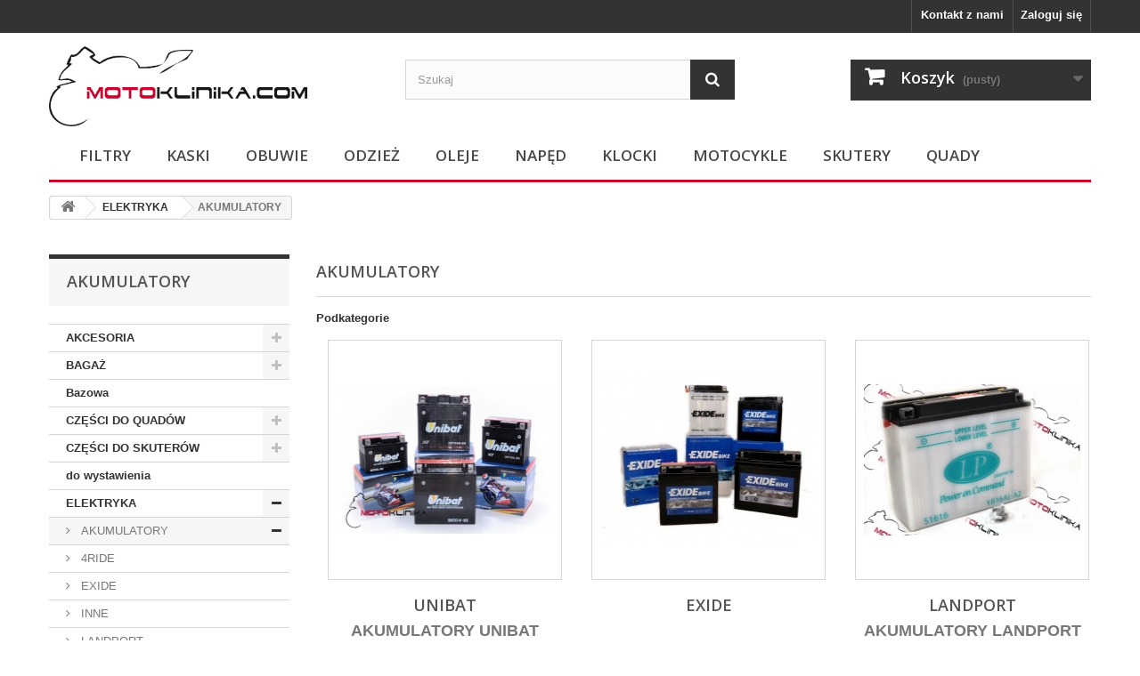

--- FILE ---
content_type: text/html; charset=utf-8
request_url: https://motoklinika.com/148-AKUMULATORY
body_size: 21110
content:
<!DOCTYPE HTML>
<!--[if lt IE 7]> <html class="no-js lt-ie9 lt-ie8 lt-ie7" lang="pl-pl"><![endif]-->
<!--[if IE 7]><html class="no-js lt-ie9 lt-ie8 ie7" lang="pl-pl"><![endif]-->
<!--[if IE 8]><html class="no-js lt-ie9 ie8" lang="pl-pl"><![endif]-->
<!--[if gt IE 8]> <html class="no-js ie9" lang="pl-pl"><![endif]-->
<html lang="pl-pl">
	<head>
		<meta charset="utf-8" />
		<title>AKUMULATORY - Motoklinika</title>
							<meta name="keywords" content="AKUMULATORY" />
				<meta name="generator" content="PrestaShop" />
		<meta name="robots" content="index,follow" />
		<meta name="viewport" content="width=device-width, minimum-scale=0.25, maximum-scale=1.6, initial-scale=1.0" />
		<meta name="apple-mobile-web-app-capable" content="yes" />
		<link rel="icon" type="image/vnd.microsoft.icon" href="/img/favicon.ico?1754259700" />
		<link rel="shortcut icon" type="image/x-icon" href="/img/favicon.ico?1754259700" />
														<link rel="stylesheet" href="https://motoklinika.com/themes/default-bootstrap/cache/v_107_5b8fee256d88d3c489f77fb354276076_all.css" type="text/css" media="all" />
														<script type="text/javascript">
var CUSTOMIZE_TEXTFIELD = 1;
var FancyboxI18nClose = 'Zamknij';
var FancyboxI18nNext = 'Następny';
var FancyboxI18nPrev = 'Poprzedni';
var added_to_wishlist = 'Produkt został pomyślnie dodany do listy życzeń.';
var ajax_allowed = true;
var ajaxsearch = true;
var baseDir = 'https://motoklinika.com/';
var baseUri = 'https://motoklinika.com/';
var blocksearch_type = 'top';
var comparator_max_item = 3;
var comparedProductsIds = [];
var contentOnly = false;
var currency = {"id":1,"name":"Polski z\u0142oty","iso_code":"PLN","iso_code_num":"985","sign":"z\u0142","blank":"0","conversion_rate":"1.000000","deleted":"0","format":"2","decimals":"1","active":"1","prefix":"","suffix":" z\u0142","id_shop_list":null,"force_id":false};
var currencyBlank = 0;
var currencyFormat = 2;
var currencyRate = 1;
var currencySign = 'zł';
var customizationIdMessage = 'Dostosowywanie #';
var delete_txt = 'Usuń';
var displayList = false;
var freeProductTranslation = 'Za darmo!';
var freeShippingTranslation = 'Darmowa wysyłka!';
var generated_date = 1769041280;
var hasDeliveryAddress = false;
var highDPI = false;
var id_lang = 7;
var img_dir = 'https://motoklinika.com/themes/default-bootstrap/img/';
var instantsearch = true;
var isGuest = 0;
var isLogged = 0;
var isMobile = false;
var loggin_required = 'Musisz być zalogowany aby zarządzać listą życzeń.';
var max_item = 'Nie możesz dodać więcej produktów do porównania niż 3.';
var min_item = 'Wybierz proszę przynajmniej jeden produkt';
var mywishlist_url = 'https://motoklinika.com/module/blockwishlist/mywishlist';
var page_name = 'category';
var placeholder_blocknewsletter = 'Wpisz swój e-mail';
var priceDisplayMethod = 0;
var priceDisplayPrecision = 2;
var quickView = true;
var removingLinkText = 'usuń ten produkt z koszyka';
var request = 'https://motoklinika.com/148-AKUMULATORY';
var roundMode = 2;
var search_url = 'https://motoklinika.com/index.php?controller=search';
var static_token = 'd308fd9d7bfd231102a981bbbec8baa0';
var toBeDetermined = 'Do ustalenia';
var token = '12e7f1f67acf02bbcba3606fc1088c40';
var usingSecureMode = true;
var wishlistProductsIds = false;
</script>

						<script type="text/javascript" src="/js/jquery/jquery-1.11.0.min.js"></script>
						<script type="text/javascript" src="/js/jquery/jquery-migrate-1.2.1.min.js"></script>
						<script type="text/javascript" src="/js/jquery/plugins/jquery.easing.js"></script>
						<script type="text/javascript" src="/js/tools.js"></script>
						<script type="text/javascript" src="/themes/default-bootstrap/js/global.js"></script>
						<script type="text/javascript" src="/themes/default-bootstrap/js/autoload/10-bootstrap.min.js"></script>
						<script type="text/javascript" src="/themes/default-bootstrap/js/autoload/15-jquery.total-storage.min.js"></script>
						<script type="text/javascript" src="/themes/default-bootstrap/js/autoload/15-jquery.uniform-modified.js"></script>
						<script type="text/javascript" src="/js/jquery/plugins/fancybox/jquery.fancybox.js"></script>
						<script type="text/javascript" src="/themes/default-bootstrap/js/products-comparison.js"></script>
						<script type="text/javascript" src="/themes/default-bootstrap/js/category.js"></script>
						<script type="text/javascript" src="/themes/default-bootstrap/js/modules/blockcart/ajax-cart.js"></script>
						<script type="text/javascript" src="/js/jquery/plugins/jquery.scrollTo.js"></script>
						<script type="text/javascript" src="/js/jquery/plugins/jquery.serialScroll.js"></script>
						<script type="text/javascript" src="/js/jquery/plugins/bxslider/jquery.bxslider.js"></script>
						<script type="text/javascript" src="/themes/default-bootstrap/js/tools/treeManagement.js"></script>
						<script type="text/javascript" src="/themes/default-bootstrap/js/modules/blocknewsletter/blocknewsletter.js"></script>
						<script type="text/javascript" src="/js/jquery/plugins/autocomplete/jquery.autocomplete.js"></script>
						<script type="text/javascript" src="/themes/default-bootstrap/js/modules/blocksearch/blocksearch.js"></script>
						<script type="text/javascript" src="/themes/default-bootstrap/js/modules/blockwishlist/js/ajax-wishlist.js"></script>
						<script type="text/javascript" src="/themes/default-bootstrap/js/modules/blocktopmenu/js/hoverIntent.js"></script>
						<script type="text/javascript" src="/themes/default-bootstrap/js/modules/blocktopmenu/js/superfish-modified.js"></script>
						<script type="text/javascript" src="/themes/default-bootstrap/js/modules/blocktopmenu/js/blocktopmenu.js"></script>
						<script type="text/javascript" src="/modules/ganalytics/views/js/GoogleAnalyticActionLib.js"></script>
							
<link rel="alternate" type="application/rss+xml" title="AKUMULATORY - Motoklinika" href="http://motoklinika.com/modules/feeder/rss.php?id_category=148&amp;orderby=quantity&amp;orderway=desc" /><script type="text/javascript">/*
* 2007-2018 PrestaShop
*
* NOTICE OF LICENSE
*
* This source file is subject to the Academic Free License (AFL 3.0)
* that is bundled with this package in the file LICENSE.txt.
* It is also available through the world-wide-web at this URL:
* http://opensource.org/licenses/afl-3.0.php
* If you did not receive a copy of the license and are unable to
* obtain it through the world-wide-web, please send an email
* to license@prestashop.com so we can send you a copy immediately.
*
* DISCLAIMER
*
* Do not edit or add to this file if you wish to upgrade PrestaShop to newer
* versions in the future. If you wish to customize PrestaShop for your
* needs please refer to http://www.prestashop.com for more information.
*
*  @author    PrestaShop SA <contact@prestashop.com>
*  @copyright 2007-2018 PrestaShop SA
*  @license   http://opensource.org/licenses/afl-3.0.php  Academic Free License (AFL 3.0)
*  International Registered Trademark & Property of PrestaShop SA
*/



function updateFormDatas()
{
	var nb = $('#quantity_wanted').val();
	var id = $('#idCombination').val();

	$('.paypal_payment_form input[name=quantity]').val(nb);
	$('.paypal_payment_form input[name=id_p_attr]').val(id);
}
	
$(document).ready( function() {

	if($('#in_context_checkout_enabled').val() != 1)
	{
		$('#payment_paypal_express_checkout').click(function() {
			$('#paypal_payment_form_cart').submit();
			return false;
		});
	}


	var jquery_version = $.fn.jquery.split('.');
	if(jquery_version[0]>=1 && jquery_version[1] >= 7)
	{
		$('body').on('submit',".paypal_payment_form", function () {
			updateFormDatas();
		});
	}
	else {
		$('.paypal_payment_form').live('submit', function () {
			updateFormDatas();
		});
	}

	function displayExpressCheckoutShortcut() {
		var id_product = $('input[name="id_product"]').val();
		var id_product_attribute = $('input[name="id_product_attribute"]').val();
		$.ajax({
			type: "GET",
			url: baseDir+'/modules/paypal/express_checkout/ajax.php',
			data: { get_qty: "1", id_product: id_product, id_product_attribute: id_product_attribute },
			cache: false,
			success: function(result) {
				if (result == '1') {
					$('#container_express_checkout').slideDown();
				} else {
					$('#container_express_checkout').slideUp();
				}
				return true;
			}
		});
	}

	$('select[name^="group_"]').change(function () {
		setTimeout(function(){displayExpressCheckoutShortcut()}, 500);
	});

	$('.color_pick').click(function () {
		setTimeout(function(){displayExpressCheckoutShortcut()}, 500);
	});

	if($('body#product').length > 0)
		setTimeout(function(){displayExpressCheckoutShortcut()}, 500);
	
	
			

	var modulePath = 'modules/paypal';
	var subFolder = '/integral_evolution';
	
			var baseDirPP = baseDir.replace('http:', 'https:');
		
	var fullPath = baseDirPP + modulePath + subFolder;
	var confirmTimer = false;
		
	if ($('form[target="hss_iframe"]').length == 0) {
		if ($('select[name^="group_"]').length > 0)
			displayExpressCheckoutShortcut();
		return false;
	} else {
		checkOrder();
	}

	function checkOrder() {
		if(confirmTimer == false)
			confirmTimer = setInterval(getOrdersCount, 1000);
	}

	});


</script>
			<script type="text/javascript">
				(window.gaDevIds=window.gaDevIds||[]).push('d6YPbH');
				(function(i,s,o,g,r,a,m){i['GoogleAnalyticsObject']=r;i[r]=i[r]||function(){
				(i[r].q=i[r].q||[]).push(arguments)},i[r].l=1*new Date();a=s.createElement(o),
				m=s.getElementsByTagName(o)[0];a.async=1;a.src=g;m.parentNode.insertBefore(a,m)
				})(window,document,'script','//www.google-analytics.com/analytics.js','ga');
				ga('create', 'UA-100385520-1', 'auto');
				ga('require', 'ec');</script><!-- Hotjar Tracking Code for https://motoklinika.com -->
<script type="text/javascript"><!--//--><![CDATA[//><!--
(function(h,o,t,j,a,r){
        h.hj=h.hj||function(){(h.hj.q=h.hj.q||[]).push(arguments)};
        h._hjSettings={hjid:554549,hjsv:5};
        a=o.getElementsByTagName('head')[0];
        r=o.createElement('script');r.async=1;
        r.src=t+h._hjSettings.hjid+j+h._hjSettings.hjsv;
        a.appendChild(r);
    })(window,document,'//static.hotjar.com/c/hotjar-','.js?sv=');
//--><!]]></script>
		<link rel="stylesheet" href="//fonts.googleapis.com/css?family=Open+Sans:300,600&amp;subset=latin,latin-ext" type="text/css" media="all" />
		<!--[if IE 8]>
		<script src="https://oss.maxcdn.com/libs/html5shiv/3.7.0/html5shiv.js"></script>
		<script src="https://oss.maxcdn.com/libs/respond.js/1.3.0/respond.min.js"></script>
		<![endif]-->
	</head>
	<body id="category" class="category category-148 category-AKUMULATORY show-left-column hide-right-column lang_pl">
					<div id="page">
			<div class="header-container">
				<header id="header">
																										<div class="nav">
							<div class="container">
								<div class="row">
									<nav><!-- Block user information module NAV  -->
<div class="header_user_info">
			<a class="login" href="https://motoklinika.com/index.php?controller=my-account" rel="nofollow" title="Zaloguj się do swojego konta klienta">
			Zaloguj się
		</a>
	</div>
<!-- /Block usmodule NAV -->
<!-- Block currencies module -->
<!-- /Block currencies module -->
<!-- Block languages module -->
<!-- /Block languages module -->
<div id="contact-link" >
	<a href="https://motoklinika.com/index.php?controller=contact" title="Kontakt z nami">Kontakt z nami</a>
</div>
</nav>
								</div>
							</div>
						</div>
										<div>
						<div class="container">
							<div class="row">
								<div id="header_logo">
									<a href="https://motoklinika.com/" title="Motoklinika">
										<img class="logo img-logo-responsive" src="https://motoklinika.com/img/sklep-motoklinikacom-logo-1494431193.jpg" alt="Motoklinika" width="3257" height="1076"/>
									</a>
								</div>
								<!-- Block search module TOP -->
<div id="search_block_top" class="col-sm-4 clearfix">
	<form id="searchbox" method="get" action="//motoklinika.com/index.php?controller=search" >
		<input type="hidden" name="controller" value="search" />
		<input type="hidden" name="orderby" value="position" />
		<input type="hidden" name="orderway" value="desc" />
		<input class="search_query form-control" type="text" id="search_query_top" name="search_query" placeholder="Szukaj" value="" />
		<button type="submit" name="submit_search" class="btn btn-default button-search">
			<span>Szukaj</span>
		</button>
	</form>
</div>
<!-- /Block search module TOP --><!-- MODULE Block cart -->
<div class="col-sm-4 clearfix">
	<div class="shopping_cart">
		<a href="https://motoklinika.com/index.php?controller=order" title="Pokaż mój koszyk" rel="nofollow">
			<b>Koszyk</b>
			<span class="ajax_cart_quantity unvisible">0</span>
			<span class="ajax_cart_product_txt unvisible">Produkt</span>
			<span class="ajax_cart_product_txt_s unvisible">Produkty</span>
			<span class="ajax_cart_total unvisible">
							</span>
			<span class="ajax_cart_no_product">(pusty)</span>
					</a>
					<div class="cart_block block exclusive">
				<div class="block_content">
					<!-- block list of products -->
					<div class="cart_block_list">
												<p class="cart_block_no_products">
							Brak produktów
						</p>
																		<div class="cart-prices">
							<!-- <div class="cart-prices-line first-line">
								<span class="price cart_block_shipping_cost ajax_cart_shipping_cost unvisible">
																			 Do ustalenia																	</span>
								<span class="unvisible">
									Wysyłka
								</span>
							</div> -->
																						<!-- <div class="cart-prices-line">
									<span class="price cart_block_tax_cost ajax_cart_tax_cost">0,00zł</span>
									<span>Podatek</span>
								</div> -->
														<div class="cart-prices-line last-line">
								<span class="price cart_block_total ajax_block_cart_total">0,00zł</span>
								<span>Razem</span>
							</div>
															<!-- <p>
																	Podane ceny są cenami brutto
																</p> -->
													</div>
						<p class="cart-buttons">
							<a id="button_order_cart" class="btn btn-default button button-small" href="https://motoklinika.com/index.php?controller=order" title="Realizuj zamówienie" rel="nofollow">
								<span>
									Realizuj zamówienie<i class="icon-chevron-right right"></i>
								</span>
							</a>
						</p>
					</div>
				</div>
			</div><!-- .cart_block -->
			</div>
</div>

	<div id="layer_cart">
		<div class="clearfix">
			<div class="layer_cart_product col-xs-12 col-md-6">
				<span class="cross" title="Zamknij okno"></span>
				<span class="title">
					<i class="icon-check"></i>Produkt dodany poprawnie do Twojego koszyka
				</span>
				<div class="product-image-container layer_cart_img">
				</div>
				<div class="layer_cart_product_info">
					<span id="layer_cart_product_title" class="product-name"></span>
					<span id="layer_cart_product_attributes"></span>
					<div>
						<strong class="dark">Ilość</strong>
						<span id="layer_cart_product_quantity"></span>
					</div>
					<div>
						<strong class="dark">Razem</strong>
						<span id="layer_cart_product_price"></span>
					</div>
				</div>
			</div>
			<div class="layer_cart_cart col-xs-12 col-md-6">
				<span class="title">
					<!-- Plural Case [both cases are needed because page may be updated in Javascript] -->
					<span class="ajax_cart_product_txt_s  unvisible">
						Ilość produktów w Twoim koszyku: <span class="ajax_cart_quantity">0</span>.
					</span>
					<!-- Singular Case [both cases are needed because page may be updated in Javascript] -->
					<span class="ajax_cart_product_txt ">
						Jest 1 produkt w Twoim koszyku.
					</span>
				</span>
				<div class="layer_cart_row">
					<strong class="dark">
						Razem produkty:
																					(brutto)
																		</strong>
					<span class="ajax_block_products_total">
											</span>
				</div>

								<!-- <div class="layer_cart_row">
					<strong class="dark unvisible">
						Dostawa:&nbsp;(brutto)					</strong>
					<span class="ajax_cart_shipping_cost unvisible">
													 Do ustalenia											</span>
				</div> -->
									<!-- <div class="layer_cart_row">
						<strong class="dark">Podatek</strong>
						<span class="price cart_block_tax_cost ajax_cart_tax_cost">0,00zł</span>
					</div> -->
								<div class="layer_cart_row">
					<strong class="dark">
						Razem
																					(brutto)
																		</strong>
					<span class="ajax_block_cart_total">
											</span>
				</div>
				<div class="button-container">
					<span class="continue btn btn-default button exclusive-medium" title="Kontynuuj zakupy">
						<span>
							<i class="icon-chevron-left left"></i>Kontynuuj zakupy
						</span>
					</span>
					<a class="btn btn-default button button-medium"	href="https://motoklinika.com/index.php?controller=order" title="Przejdź do realizacji zamówienia" rel="nofollow">
						<span>
							Przejdź do realizacji zamówienia<i class="icon-chevron-right right"></i>
						</span>
					</a>
				</div>
			</div>
		</div>
		<div class="crossseling"></div>
	</div> <!-- #layer_cart -->
	<div class="layer_cart_overlay"></div>

<!-- /MODULE Block cart -->

<!-- Static Block module -->
<!-- /Static block module -->	<!-- Menu -->
	<div id="block_top_menu" class="sf-contener clearfix col-lg-12">
		<div class="cat-title">Kategorie</div>
		<ul class="sf-menu clearfix menu-content">
			<li><a href="http://motoklinika.com/44-FILTRY" title="FILTRY">FILTRY</a></li>
<li><a href="http://motoklinika.com/11-KASKI-I-GOGLE" title="KASKI">KASKI</a></li>
<li><a href="http://motoklinika.com/61-OBUWIE" title="OBUWIE">OBUWIE</a></li>
<li><a href="http://motoklinika.com/62-ODZIEZ" title="ODZIEŻ">ODZIEŻ</a></li>
<li><a href="http://motoklinika.com/21-OLEJE-SMARY-CHEMIA" title="OLEJE">OLEJE</a></li>
<li><a href="http://motoklinika.com/31-UKLAD-NAPEDOWY" title="NAPĘD">NAPĘD</a></li>
<li><a href="http://motoklinika.com/19-UKLAD-HAMULCOWY" title="KLOCKI">KLOCKI</a></li>
<li><a href="http://motoklinika.com/74-motocykle" title="MOTOCYKLE">MOTOCYKLE</a></li>
<li><a href="http://motoklinika.com/75-skutery-i-motorowery" title="SKUTERY">SKUTERY</a></li>
<li><a href="http://motoklinika.com/76-quady" title="QUADY">QUADY</a></li>

					</ul>
	</div>
	<!--/ Menu -->
							</div>
						</div>
					</div>
				</header>
			</div>
			<div class="columns-container">
				<div id="columns" class="container">
											
<!-- Breadcrumb -->
<div class="breadcrumb clearfix">
	<a class="home" href="https://motoklinika.com/" title="Powr&oacute;t do strony gł&oacute;wnej"><i class="icon-home"></i></a>
			<span class="navigation-pipe">&gt;</span>
					<span class="navigation_page"><span itemscope itemtype="http://data-vocabulary.org/Breadcrumb"><a itemprop="url" href="https://motoklinika.com/36-ELEKTRYKA" title="ELEKTRYKA" ><span itemprop="title">ELEKTRYKA</span></a></span><span class="navigation-pipe">></span>AKUMULATORY</span>
			</div>
<!-- /Breadcrumb -->

										<div id="slider_row" class="row">
																	</div>
					<div class="row">
												<div id="left_column" class="column col-xs-12 col-sm-3"><!-- Block categories module -->
<div id="categories_block_left" class="block">
	<h2 class="title_block">
					AKUMULATORY
			</h2>
	<div class="block_content">
		<ul class="tree dhtml">
												
<li >
	<a 
	href="https://motoklinika.com/125-AKCESORIA" title="">
		AKCESORIA
	</a>
			<ul>
												
<li >
	<a 
	href="https://motoklinika.com/341-AKCESORIA-DO-CHOPPEROW" title="">
		AKCESORIA DO CHOPPERÓW
	</a>
	</li>

																
<li >
	<a 
	href="https://motoklinika.com/127-BLOKADY-I-ALARMY" title="">
		BLOKADY I ALARMY
	</a>
	</li>

																
<li >
	<a 
	href="https://motoklinika.com/131-BRELOCZKI" title="">
		BRELOCZKI
	</a>
	</li>

																
<li >
	<a 
	href="https://motoklinika.com/338-ETUI-DO-NAWIGACJI" title="">
		ETUI DO NAWIGACJI
	</a>
	</li>

																
<li >
	<a 
	href="https://motoklinika.com/279-KAMERY" title="">
		KAMERY
	</a>
	</li>

																
<li >
	<a 
	href="https://motoklinika.com/797-liczniki-motogodzin" title="">
		LICZNIKI MOTOGODZIN
	</a>
	</li>

																
<li >
	<a 
	href="https://motoklinika.com/941-lokalizatory" title="">
		LOKALIZATORY
	</a>
	</li>

																
<li >
	<a 
	href="https://motoklinika.com/126-NAKLEJKI" title="">
		NAKLEJKI
	</a>
	</li>

																
<li >
	<a 
	href="https://motoklinika.com/1110-nawigacje" title="">
		NAWIGACJE
	</a>
	</li>

																
<li >
	<a 
	href="https://motoklinika.com/130-ODBLASKI" title="">
		ODBLASKI
	</a>
	</li>

																
<li >
	<a 
	href="https://motoklinika.com/281-OLEJARKA" title="">
		OLEJARKA
	</a>
	</li>

																
<li >
	<a 
	href="https://motoklinika.com/343-OSLONY-NA-KIEROWNICE" title="">
		OSŁONY NA KIEROWNICĘ
	</a>
	</li>

																
<li >
	<a 
	href="https://motoklinika.com/232-PAS-DLA-PASAZERA" title="">
		PAS DLA PASAŻERA
	</a>
	</li>

																
<li >
	<a 
	href="https://motoklinika.com/128-POKROWCE-NA-MOTOCYKL" title="">
		POKROWCE NA MOTOCYKL
	</a>
	</li>

																
<li >
	<a 
	href="https://motoklinika.com/1044-portfele" title="">
		PORTFELE
	</a>
	</li>

																
<li >
	<a 
	href="https://motoklinika.com/156-RAMKI-I-MOCOWANIA-TABLICY-REJ" title="">
		RAMKI I MOCOWANIA TABLICY REJ.
	</a>
	</li>

																
<li >
	<a 
	href="https://motoklinika.com/129-SIATKI-BAGAZOWE" title="">
		SIATKI BAGAŻOWE
	</a>
	</li>

																
<li >
	<a 
	href="https://motoklinika.com/1042-smartwatche" title="">
		SMARTWATCHE
	</a>
	</li>

																
<li class="last">
	<a 
	href="https://motoklinika.com/133-TANKPADY" title="">
		TANKPADY
	</a>
	</li>

									</ul>
	</li>

																
<li >
	<a 
	href="https://motoklinika.com/90-BAGAZ" title="">
		BAGAŻ
	</a>
			<ul>
												
<li >
	<a 
	href="https://motoklinika.com/271-AKCESORIA-DO-KUFROW" title="">
		AKCESORIA DO KUFRÓW
	</a>
	</li>

																
<li >
	<a 
	href="https://motoklinika.com/91-KUFRY" title="">
		KUFRY
	</a>
	</li>

																
<li >
	<a 
	href="https://motoklinika.com/227-PLECAKI" title="">
		PLECAKI
	</a>
	</li>

																
<li >
	<a 
	href="https://motoklinika.com/108-SAKWY" title="">
		SAKWY
	</a>
	</li>

																
<li class="last">
	<a 
	href="https://motoklinika.com/100-TORBY" title="">
		TORBY
	</a>
	</li>

									</ul>
	</li>

																
<li >
	<a 
	href="https://motoklinika.com/1154-bazowa" title="">
		Bazowa
	</a>
	</li>

																
<li >
	<a 
	href="https://motoklinika.com/238-CZESCI-DO-QUADOW" title="">
		CZĘŚCI DO QUADÓW
	</a>
			<ul>
												
<li >
	<a 
	href="https://motoklinika.com/1004-akcesoria-atv" title="">
		AKCESORIA ATV
	</a>
	</li>

																
<li >
	<a 
	href="https://motoklinika.com/239-BUMPERY" title="">
		BUMPERY
	</a>
	</li>

																
<li >
	<a 
	href="https://motoklinika.com/242-CYLINDRY" title="">
		CYLINDRY
	</a>
	</li>

																
<li >
	<a 
	href="https://motoklinika.com/1105-czesci-polaris" title="">
		CZĘŚCI POLARIS
	</a>
	</li>

																
<li >
	<a 
	href="https://motoklinika.com/1104-czesci-tgb" title="">
		CZĘŚCI TGB
	</a>
	</li>

																
<li >
	<a 
	href="https://motoklinika.com/240-PASKI-NAPEDOWE" title="">
		PASKI NAPĘDOWE
	</a>
	</li>

																
<li >
	<a 
	href="https://motoklinika.com/241-PLUGI" title="">
		PŁUGI
	</a>
	</li>

																
<li >
	<a 
	href="https://motoklinika.com/324-USZCZELKI" title="">
		USZCZELKI
	</a>
	</li>

																
<li >
	<a 
	href="https://motoklinika.com/1005-wentylatory" title="">
		WENTYLATORY
	</a>
	</li>

																
<li class="last">
	<a 
	href="https://motoklinika.com/340-WYCIAGARKI" title="">
		WYCIĄGARKI
	</a>
	</li>

									</ul>
	</li>

																
<li >
	<a 
	href="https://motoklinika.com/110-CZESCI-DO-SKUTEROW" title="">
		CZĘŚCI DO SKUTERÓW
	</a>
			<ul>
												
<li >
	<a 
	href="https://motoklinika.com/118-CYLINDRY" title="">
		CYLINDRY
	</a>
	</li>

																
<li >
	<a 
	href="https://motoklinika.com/295-NAPED-SZYBKOSCIOMIERZA" title="">
		NAPĘD SZYBKOŚCIOMIERZA
	</a>
	</li>

																
<li >
	<a 
	href="https://motoklinika.com/114-PASKI-NAPEDOWE" title="">
		PASKI NAPĘDOWE
	</a>
	</li>

																
<li >
	<a 
	href="https://motoklinika.com/111-ROLKI" title="">
		ROLKI
	</a>
	</li>

																
<li >
	<a 
	href="https://motoklinika.com/1086-sprzeglo" title="">
		SPRZĘGŁO
	</a>
	</li>

																
<li class="last">
	<a 
	href="https://motoklinika.com/1089-tloki" title="">
		TŁOKI
	</a>
	</li>

									</ul>
	</li>

																
<li >
	<a 
	href="https://motoklinika.com/1155-do-wystawienia" title="">
		do wystawienia
	</a>
	</li>

																
<li >
	<a 
	href="https://motoklinika.com/36-ELEKTRYKA" title="">
		ELEKTRYKA
	</a>
			<ul>
												
<li >
	<a 
	href="https://motoklinika.com/148-AKUMULATORY" class="selected" title="">
		AKUMULATORY
	</a>
			<ul>
												
<li >
	<a 
	href="https://motoklinika.com/329-4RIDE" title="">
		4RIDE
	</a>
	</li>

																
<li >
	<a 
	href="https://motoklinika.com/152-exide" title="">
		EXIDE
	</a>
	</li>

																
<li >
	<a 
	href="https://motoklinika.com/154-inne" title="">
		INNE
	</a>
	</li>

																
<li >
	<a 
	href="https://motoklinika.com/153-landport" title="AKUMULATORY LANDPORT">
		LANDPORT
	</a>
	</li>

																
<li >
	<a 
	href="https://motoklinika.com/151-unibat" title="AKUMULATORY UNIBAT">
		UNIBAT
	</a>
	</li>

																
<li class="last">
	<a 
	href="https://motoklinika.com/224-YUASA" title="">
		YUASA
	</a>
	</li>

									</ul>
	</li>

																
<li >
	<a 
	href="https://motoklinika.com/270-AKUMULATORY-SAMOCHODOWE" title="">
		AKUMULATORY SAMOCHODOWE
	</a>
	</li>

																
<li >
	<a 
	href="https://motoklinika.com/920-gniazda-usb" title="">
		GNIAZDA USB
	</a>
	</li>

																
<li >
	<a 
	href="https://motoklinika.com/409-GNIAZDA-ZAPALNICZKI" title="">
		GNIAZDA ZAPALNICZKI
	</a>
	</li>

																
<li >
	<a 
	href="https://motoklinika.com/348-KIERUNKOWSKAZY" title="">
		KIERUNKOWSKAZY
	</a>
	</li>

																
<li >
	<a 
	href="https://motoklinika.com/900-lampy" title="">
		LAMPY
	</a>
	</li>

																
<li >
	<a 
	href="https://motoklinika.com/1028-moduly-zaplonowe" title="">
		MODUŁY ZAPŁONOWE
	</a>
	</li>

																
<li >
	<a 
	href="https://motoklinika.com/157-REGULATORY-NAPIECIA" title="">
		REGULATORY NAPIĘCIA
	</a>
	</li>

																
<li >
	<a 
	href="https://motoklinika.com/158-ROZRUSZNIK" title="">
		ROZRUSZNIK
	</a>
	</li>

																
<li >
	<a 
	href="https://motoklinika.com/37-SWIECE" title="">
		ŚWIECE
	</a>
	</li>

																
<li class="last">
	<a 
	href="https://motoklinika.com/293-LADOWARKI" title="">
		ŁADOWARKI
	</a>
	</li>

									</ul>
	</li>

																
<li >
	<a 
	href="https://motoklinika.com/44-FILTRY" title="">
		FILTRY
	</a>
			<ul>
												
<li >
	<a 
	href="https://motoklinika.com/45-FILTRY-OLEJU" title="">
		FILTRY OLEJU
	</a>
	</li>

																
<li >
	<a 
	href="https://motoklinika.com/117-FILTRY-PALIWA" title="">
		FILTRY PALIWA
	</a>
	</li>

																
<li >
	<a 
	href="https://motoklinika.com/46-FILTRY-POWIETRZA" title="">
		FILTRY POWIETRZA
	</a>
	</li>

																
<li class="last">
	<a 
	href="https://motoklinika.com/105-STOZKOWE-FILTRY-POWIETRZA" title="">
		STOŻKOWE FILTRY POWIETRZA
	</a>
	</li>

									</ul>
	</li>

																
<li >
	<a 
	href="https://motoklinika.com/1133-kaski-hjc-cross" title="">
		KASKI HJC CROSS
	</a>
			<ul>
												
<li class="last">
	<a 
	href="https://motoklinika.com/1134-enduro" title="">
		ENDURO
	</a>
	</li>

									</ul>
	</li>

																
<li >
	<a 
	href="https://motoklinika.com/11-KASKI-I-GOGLE" title="opis">
		KASKI I GOGLE
	</a>
			<ul>
												
<li >
	<a 
	href="https://motoklinika.com/944-akcesoria" title="">
		AKCESORIA
	</a>
	</li>

																
<li >
	<a 
	href="https://motoklinika.com/107-GOGLE" title="">
		GOGLE
	</a>
	</li>

																
<li >
	<a 
	href="https://motoklinika.com/264-INTERCOMY" title="">
		INTERCOMY
	</a>
	</li>

																
<li >
	<a 
	href="https://motoklinika.com/1153-kaski" title="">
		KASKI
	</a>
	</li>

																
<li >
	<a 
	href="https://motoklinika.com/750-kaski-dzieciece" title="">
		KASKI DZIECIĘCE
	</a>
			<ul>
												
<li >
	<a 
	href="https://motoklinika.com/1054-kaski-hjc" title="">
		KASKI HJC
	</a>
	</li>

																
<li >
	<a 
	href="https://motoklinika.com/1092-kaski-imx" title="">
		KASKI IMX
	</a>
	</li>

																
<li class="last">
	<a 
	href="https://motoklinika.com/883-kaski-ls2" title="">
		KASKI LS2
	</a>
	</li>

									</ul>
	</li>

																
<li >
	<a 
	href="https://motoklinika.com/819-kaski-integralne" title="">
		KASKI INTEGRALNE
	</a>
			<ul>
												
<li >
	<a 
	href="https://motoklinika.com/1107-kaski-bell" title="">
		KASKI BELL
	</a>
	</li>

																
<li >
	<a 
	href="https://motoklinika.com/871-kaski-hjc" title="">
		KASKI HJC
	</a>
	</li>

																
<li >
	<a 
	href="https://motoklinika.com/854-kaski-ls2" title="">
		KASKI LS2
	</a>
	</li>

																
<li class="last">
	<a 
	href="https://motoklinika.com/872-kaski-shark" title="">
		KASKI SHARK
	</a>
	</li>

									</ul>
	</li>

																
<li >
	<a 
	href="https://motoklinika.com/736-kaski-off-road" title="">
		KASKI OFF ROAD
	</a>
			<ul>
												
<li >
	<a 
	href="https://motoklinika.com/1050-airoh" title="">
		AIROH
	</a>
	</li>

																
<li >
	<a 
	href="https://motoklinika.com/1109-bell" title="">
		BELL
	</a>
	</li>

																
<li >
	<a 
	href="https://motoklinika.com/1053-fox" title="">
		FOX
	</a>
	</li>

																
<li >
	<a 
	href="https://motoklinika.com/948-kaski-awina" title="">
		KASKI AWINA
	</a>
	</li>

																
<li >
	<a 
	href="https://motoklinika.com/877-kaski-ls2" title="">
		KASKI LS2
	</a>
	</li>

																
<li class="last">
	<a 
	href="https://motoklinika.com/1087-polaris" title="">
		POLARIS
	</a>
	</li>

									</ul>
	</li>

																
<li >
	<a 
	href="https://motoklinika.com/731-kaski-otwarte" title="">
		KASKI OTWARTE
	</a>
			<ul>
												
<li >
	<a 
	href="https://motoklinika.com/947-inne" title="">
		INNE
	</a>
	</li>

																
<li >
	<a 
	href="https://motoklinika.com/1111-kaski-bell" title="">
		KASKI BELL
	</a>
	</li>

																
<li >
	<a 
	href="https://motoklinika.com/1043-kaski-caberg" title="">
		KASKI CABERG
	</a>
	</li>

																
<li >
	<a 
	href="https://motoklinika.com/882-kaski-hjc" title="">
		KASKI HJC
	</a>
	</li>

																
<li class="last">
	<a 
	href="https://motoklinika.com/878-kaski-ls2" title="">
		KASKI LS2
	</a>
	</li>

									</ul>
	</li>

																
<li >
	<a 
	href="https://motoklinika.com/741-kaski-szczekowe" title="">
		KASKI SZCZĘKOWE
	</a>
			<ul>
												
<li >
	<a 
	href="https://motoklinika.com/1075-kaski-airoh" title="">
		KASKI AIROH
	</a>
	</li>

																
<li >
	<a 
	href="https://motoklinika.com/874-kaski-hjc" title="">
		KASKI HJC
	</a>
	</li>

																
<li >
	<a 
	href="https://motoklinika.com/873-kaski-ls2" title="">
		KASKI LS2
	</a>
	</li>

																
<li class="last">
	<a 
	href="https://motoklinika.com/1106-kaski-nolan" title="">
		KASKI NOLAN
	</a>
	</li>

									</ul>
	</li>

																
<li class="last">
	<a 
	href="https://motoklinika.com/277-SZYBKI-DO-KASKOW" title="">
		SZYBKI DO KASKÓW
	</a>
	</li>

									</ul>
	</li>

																
<li >
	<a 
	href="https://motoklinika.com/77-KOLO" title="">
		KOŁO
	</a>
			<ul>
												
<li >
	<a 
	href="https://motoklinika.com/78-DETKI" title="">
		DĘTKI
	</a>
	</li>

																
<li >
	<a 
	href="https://motoklinika.com/284-DYSTANSE" title="">
		DYSTANSE
	</a>
	</li>

																
<li >
	<a 
	href="https://motoklinika.com/1098-felgi" title="">
		FELGI
	</a>
	</li>

																
<li >
	<a 
	href="https://motoklinika.com/413-OPONY" title="">
		OPONY
	</a>
			<ul>
												
<li >
	<a 
	href="OPONY MOTOCYKLOWE NOWE" title="">
		OPONY MOTOCYKLOWE NOWE
	</a>
	</li>

																
<li >
	<a 
	href="OPONY MOTOCYKLOWE UŻYWANE" title="">
		OPONY MOTOCYKLOWE UŻYWANE
	</a>
	</li>

																
<li class="last">
	<a 
	href="OPONY QUAD NOWE" title="">
		OPONY QUAD NOWE
	</a>
	</li>

									</ul>
	</li>

																
<li >
	<a 
	href="https://motoklinika.com/1070-zestawy-naprawcze" title="">
		ZESTAWY NAPRAWCZE
	</a>
	</li>

																
<li class="last">
	<a 
	href="https://motoklinika.com/290-LOZYSKA-KOLA" title="">
		ŁOŻYSKA KOŁA
	</a>
	</li>

									</ul>
	</li>

																
<li >
	<a 
	href="https://motoklinika.com/74-motocykle" title="">
		MOTOCYKLE
	</a>
			<ul>
												
<li >
	<a 
	href="https://www.benelli.com/pl-pl/" title="">
		BENELLI
	</a>
	</li>

																
<li >
	<a 
	href="https://cfmoto.pl/znajdz-dealera" title="">
		CF MOTO
	</a>
	</li>

																
<li >
	<a 
	href="https://www.junak.com.pl/dealerzy-i-serwis/" title="">
		JUNAK
	</a>
	</li>

																
<li >
	<a 
	href="https://www.keeway.com/pl-pl/" title="">
		KEEWAY
	</a>
	</li>

																
<li >
	<a 
	href="https://motoklinika.kove.pl/" title="">
		KOVE
	</a>
	</li>

																
<li >
	<a 
	href="https://qjmotor.com.pl/" title="">
		QJ MOTOR
	</a>
	</li>

																
<li class="last">
	<a 
	href="https://motoklinika.com/384-uzywane" title="">
		UŻYWANE
	</a>
	</li>

									</ul>
	</li>

																
<li >
	<a 
	href="https://motoklinika.com/17-NADWOZIE" title="">
		NADWOZIE
	</a>
			<ul>
												
<li >
	<a 
	href="https://motoklinika.com/283-AKCESORIA-CHROM" title="">
		AKCESORIA CHROM
	</a>
	</li>

																
<li >
	<a 
	href="https://motoklinika.com/66-DZWIGNIE" title="">
		DŹWIGNIE
	</a>
			<ul>
												
<li >
	<a 
	href="https://motoklinika.com/1014-dzwignie-regulowane" title="">
		DŹWIGNIE REGULOWANE
	</a>
	</li>

																
<li >
	<a 
	href="https://motoklinika.com/73-HAMULEC" title="">
		HAMULEC
	</a>
			<ul>
												
<li class="last">
	<a 
	href="https://motoklinika.com/101-NOZNY" title="">
		NOŻNY
	</a>
	</li>

									</ul>
	</li>

																
<li >
	<a 
	href="https://motoklinika.com/68-SPRZEGLO" title="">
		SPRZĘGŁO
	</a>
	</li>

																
<li class="last">
	<a 
	href="https://motoklinika.com/69-ZMIANA-BIEGOW" title="">
		ZMIANA BIEGÓW
	</a>
	</li>

									</ul>
	</li>

																
<li >
	<a 
	href="https://motoklinika.com/957-gmole" title="">
		GMOLE
	</a>
	</li>

																
<li >
	<a 
	href="https://motoklinika.com/296-KIEROWNICE" title="">
		KIEROWNICE
	</a>
	</li>

																
<li >
	<a 
	href="https://motoklinika.com/350-LINKI" title="">
		LINKI
	</a>
			<ul>
												
<li >
	<a 
	href="https://motoklinika.com/351-GAZU" title="">
		GAZU
	</a>
	</li>

																
<li >
	<a 
	href="https://motoklinika.com/353-HAMULCA" title="">
		HAMULCA
	</a>
	</li>

																
<li >
	<a 
	href="https://motoklinika.com/354-INNE" title="">
		INNE
	</a>
	</li>

																
<li >
	<a 
	href="https://motoklinika.com/352-LICZNIKA" title="">
		LICZNIKA
	</a>
	</li>

																
<li >
	<a 
	href="https://motoklinika.com/356-SPRZEGLA" title="">
		SPRZĘGŁA
	</a>
	</li>

																
<li class="last">
	<a 
	href="https://motoklinika.com/355-SSANIA" title="">
		SSANIA
	</a>
	</li>

									</ul>
	</li>

																
<li >
	<a 
	href="https://motoklinika.com/291-LUSTERKA" title="">
		LUSTERKA
	</a>
	</li>

																
<li >
	<a 
	href="https://motoklinika.com/18-MANETKI" title="">
		MANETKI
	</a>
	</li>

																
<li >
	<a 
	href="https://motoklinika.com/1082-owiewki" title="">
		OWIEWKI
	</a>
	</li>

																
<li >
	<a 
	href="https://motoklinika.com/1090-podnozki" title="">
		PODNÓŻKI
	</a>
	</li>

																
<li >
	<a 
	href="https://motoklinika.com/272-SIEDZENIA" title="">
		SIEDZENIA
	</a>
	</li>

																
<li class="last">
	<a 
	href="https://motoklinika.com/166-SZYBY" title="">
		SZYBY
	</a>
	</li>

									</ul>
	</li>

																
<li >
	<a 
	href="https://motoklinika.com/61-OBUWIE" title="">
		OBUWIE
	</a>
			<ul>
												
<li >
	<a 
	href="https://motoklinika.com/178-BUTY-ALPINESTARS" title="">
		BUTY ALPINESTARS
	</a>
			<ul>
												
<li class="last">
	<a 
	href="https://motoklinika.com/884-alpinestars-smx-6-v2" title="899,00 zł">
		ALPINESTARS SMX 6 V2
	</a>
	</li>

									</ul>
	</li>

																
<li >
	<a 
	href="https://motoklinika.com/1051-buty-broger" title="">
		BUTY BROGER
	</a>
			<ul>
												
<li >
	<a 
	href="https://motoklinika.com/1071-broger-alaska" title="">
		BROGER ALASKA
	</a>
	</li>

																
<li class="last">
	<a 
	href="https://motoklinika.com/1072-broger-montana" title="">
		BROGER MONTANA
	</a>
	</li>

									</ul>
	</li>

																
<li >
	<a 
	href="https://motoklinika.com/1135-buty-held" title="">
		BUTY HELD
	</a>
	</li>

																
<li >
	<a 
	href="https://motoklinika.com/250-BUTY-OZONE" title="">
		BUTY OZONE
	</a>
			<ul>
												
<li class="last">
	<a 
	href="https://motoklinika.com/979-ozone-rapid-black-matt" title="449,00 ">
		OZONE RAPID BLACK MATT
	</a>
	</li>

									</ul>
	</li>

																
<li >
	<a 
	href="https://motoklinika.com/1064-buty-polaris" title="">
		BUTY POLARIS
	</a>
	</li>

																
<li >
	<a 
	href="https://motoklinika.com/251-BUTY-REBELHORN" title="">
		BUTY REBELHORN
	</a>
			<ul>
												
<li >
	<a 
	href="https://motoklinika.com/1036-rebelhorn-patrol" title="699,00 ZŁ">
		REBELHORN PATROL
	</a>
	</li>

																
<li >
	<a 
	href="https://motoklinika.com/407-REBELHORN-RIO-BLACK" title="419,00 zł">
		REBELHORN RIO BLACK
	</a>
	</li>

																
<li >
	<a 
	href="https://motoklinika.com/1009-rebelhorn-scout" title="499,00 zł">
		REBELHORN SCOUT
	</a>
	</li>

																
<li >
	<a 
	href="https://motoklinika.com/1047-rebelhorn-scout-air" title="529,00 ZŁ">
		REBELHORN SCOUT AIR
	</a>
	</li>

																
<li >
	<a 
	href="https://motoklinika.com/1137-rebelhorn-spike" title="">
		REBELHORN SPIKE
	</a>
	</li>

																
<li class="last">
	<a 
	href="https://motoklinika.com/1096-rebelhorn-tramp-ii" title="">
		REBELHORN TRAMP II
	</a>
	</li>

									</ul>
	</li>

																
<li >
	<a 
	href="https://motoklinika.com/1113-buty-richa" title="">
		BUTY RICHA
	</a>
	</li>

																
<li >
	<a 
	href="https://motoklinika.com/1108-buty-rst" title="">
		BUTY RST
	</a>
	</li>

																
<li >
	<a 
	href="https://motoklinika.com/981-buty-seca" title="">
		BUTY SECA
	</a>
	</li>

																
<li >
	<a 
	href="https://motoklinika.com/336-BUTY-SHIMA" title="">
		BUTY SHIMA
	</a>
	</li>

																
<li class="last">
	<a 
	href="https://motoklinika.com/990-buty-sidi" title="">
		BUTY SIDI
	</a>
	</li>

									</ul>
	</li>

																
<li >
	<a 
	href="https://motoklinika.com/62-ODZIEZ" title="">
		ODZIEŻ
	</a>
			<ul>
												
<li >
	<a 
	href="https://motoklinika.com/1078-bluzy-motocyklowe" title="">
		BLUZY MOTOCYKLOWE
	</a>
	</li>

																
<li >
	<a 
	href="https://motoklinika.com/292-CZAPKI" title="">
		CZAPKI
	</a>
	</li>

																
<li >
	<a 
	href="https://motoklinika.com/248-KAMIZELKI" title="">
		KAMIZELKI
	</a>
	</li>

																
<li >
	<a 
	href="https://motoklinika.com/252-KOMBINEZONY" title="">
		KOMBINEZONY
	</a>
	</li>

																
<li >
	<a 
	href="https://motoklinika.com/349-KOMINIARKI-I-KOLNIERZE" title="">
		KOMINIARKI I KOŁNIERZE
	</a>
	</li>

																
<li >
	<a 
	href="https://motoklinika.com/1046-koszule-motocyklowe" title="">
		KOSZULE MOTOCYKLOWE
	</a>
	</li>

																
<li >
	<a 
	href="https://motoklinika.com/276-KOSZULKI-I-BLUZY" title="">
		KOSZULKI I BLUZY
	</a>
	</li>

																
<li >
	<a 
	href="https://motoklinika.com/63-KURTKI" title="">
		KURTKI
	</a>
			<ul>
												
<li >
	<a 
	href="https://motoklinika.com/905-enduro-off-road" title="">
		ENDURO-OFF ROAD
	</a>
	</li>

																
<li >
	<a 
	href="https://motoklinika.com/1079-jeansowe" title="">
		JEANSOWE
	</a>
	</li>

																
<li >
	<a 
	href="https://motoklinika.com/904-skorzane" title="">
		SKÓRZANE
	</a>
	</li>

																
<li class="last">
	<a 
	href="https://motoklinika.com/903-tekstylne" title="">
		TEKSTYLNE
	</a>
	</li>

									</ul>
	</li>

																
<li >
	<a 
	href="https://motoklinika.com/155-OCHRANIACZE" title="">
		OCHRANIACZE
	</a>
	</li>

																
<li >
	<a 
	href="https://motoklinika.com/946-odziez-codzienna-koszulki" title="">
		ODZIEŻ CODZIENNA KOSZULKI
	</a>
	</li>

																
<li >
	<a 
	href="https://motoklinika.com/253-ODZIEZ-PRZECIWDESZCZOWA" title="">
		ODZIEŻ PRZECIWDESZCZOWA
	</a>
	</li>

																
<li >
	<a 
	href="https://motoklinika.com/274-ODZIEZ-TERMOAKTYWNA" title="">
		ODZIEŻ TERMOAKTYWNA
	</a>
	</li>

																
<li >
	<a 
	href="https://motoklinika.com/273-PASY-NERKOWE" title="">
		PASY NERKOWE
	</a>
	</li>

																
<li >
	<a 
	href="https://motoklinika.com/1150-plaszcz" title="">
		PŁASZCZ
	</a>
	</li>

																
<li >
	<a 
	href="https://motoklinika.com/109-REKAWICE" title="">
		RĘKAWICE
	</a>
			<ul>
												
<li >
	<a 
	href="https://motoklinika.com/1091-broger" title="">
		BROGER
	</a>
	</li>

																
<li >
	<a 
	href="https://motoklinika.com/225-INNE" title="">
		INNE
	</a>
	</li>

																
<li >
	<a 
	href="https://motoklinika.com/1141-rekawice-alpinestars" title="">
		RĘKAWICE ALPINESTARS
	</a>
	</li>

																
<li >
	<a 
	href="https://motoklinika.com/222-REKAWICE-FOX" title="">
		RĘKAWICE FOX
	</a>
	</li>

																
<li >
	<a 
	href="https://motoklinika.com/221-REKAWICE-OZONE" title="">
		RĘKAWICE OZONE
	</a>
	</li>

																
<li >
	<a 
	href="https://motoklinika.com/1144-rekawice-racer" title="">
		RĘKAWICE RACER
	</a>
	</li>

																
<li >
	<a 
	href="https://motoklinika.com/1026-rekawice-rebelhorn" title="">
		RĘKAWICE REBELHORN
	</a>
	</li>

																
<li >
	<a 
	href="https://motoklinika.com/986-rekawice-richa" title="">
		RĘKAWICE RICHA
	</a>
	</li>

																
<li >
	<a 
	href="https://motoklinika.com/980-rekawice-seca" title="">
		RĘKAWICE SECA
	</a>
	</li>

																
<li >
	<a 
	href="https://motoklinika.com/321-REKAWICE-SHIMA" title="">
		RĘKAWICE SHIMA
	</a>
	</li>

																
<li class="last">
	<a 
	href="https://motoklinika.com/1095-rekawice-spyke" title="">
		RĘKAWICE SPYKE
	</a>
	</li>

									</ul>
	</li>

																
<li class="last">
	<a 
	href="https://motoklinika.com/79-SPODNIE" title="">
		SPODNIE
	</a>
			<ul>
												
<li >
	<a 
	href="https://motoklinika.com/890-jeans" title="">
		JEANS
	</a>
	</li>

																
<li >
	<a 
	href="https://motoklinika.com/1081-jogger" title="">
		JOGGER
	</a>
	</li>

																
<li >
	<a 
	href="https://motoklinika.com/1055-legginsy" title="">
		LEGGINSY
	</a>
	</li>

																
<li >
	<a 
	href="https://motoklinika.com/892-off-road" title="">
		OFF ROAD
	</a>
	</li>

																
<li >
	<a 
	href="https://motoklinika.com/888-skorzane" title="">
		SKÓRZANE
	</a>
	</li>

																
<li >
	<a 
	href="https://motoklinika.com/893-szelki-i-pasy" title="">
		SZELKI I PASY
	</a>
	</li>

																
<li class="last">
	<a 
	href="https://motoklinika.com/889-tekstylne" title="">
		TEKSTYLNE
	</a>
	</li>

									</ul>
	</li>

									</ul>
	</li>

																
<li >
	<a 
	href="https://motoklinika.com/21-OLEJE-SMARY-CHEMIA" title="">
		OLEJE SMARY CHEMIA
	</a>
			<ul>
												
<li >
	<a 
	href="https://motoklinika.com/29-DO-CZYSZCZENIA" title="">
		DO CZYSZCZENIA
	</a>
	</li>

																
<li >
	<a 
	href="https://motoklinika.com/331-ELEKTROLIT" title="">
		ELEKTROLIT
	</a>
	</li>

																
<li >
	<a 
	href="https://motoklinika.com/330-FARBY-I-LAKIERY-VHT" title="">
		FARBY I LAKIERY VHT
	</a>
	</li>

																
<li >
	<a 
	href="https://motoklinika.com/25-KONSERWACJA" title="">
		KONSERWACJA
	</a>
	</li>

																
<li >
	<a 
	href="https://motoklinika.com/22-OLEJE" title="">
		OLEJE
	</a>
			<ul>
												
<li >
	<a 
	href="https://motoklinika.com/24-2T" title="">
		2T
	</a>
	</li>

																
<li >
	<a 
	href="https://motoklinika.com/23-4T" title="">
		4T
	</a>
	</li>

																
<li >
	<a 
	href="https://motoklinika.com/27-DO-ZAWIESZENIA" title="">
		DO ZAWIESZENIA
	</a>
	</li>

																
<li >
	<a 
	href="https://motoklinika.com/26-PRZEKLADNIOWE" title="">
		PRZEKŁADNIOWE
	</a>
	</li>

																
<li >
	<a 
	href="https://motoklinika.com/147-zestaw-olej-do-zawieszenia-i-uszczelniacze" title="">
		ZESTAW OLEJ DO ZAWIESZENIA I USZCZELNIACZE
	</a>
	</li>

																
<li >
	<a 
	href="https://motoklinika.com/134-zestaw-olej-filtr-swiece" title="">
		ZESTAW OLEJ FILTR ŚWIECE
	</a>
	</li>

																
<li class="last">
	<a 
	href="https://motoklinika.com/136-zestaw-olej-i-filtr-oleju" title="">
		ZESTAW OLEJ I FILTR OLEJU
	</a>
	</li>

									</ul>
	</li>

																
<li >
	<a 
	href="https://motoklinika.com/999-plyn-hamulcowy" title="">
		PŁYN HAMULCOWY
	</a>
	</li>

																
<li >
	<a 
	href="https://motoklinika.com/30-PLYNY-DO-CHLODNIC" title="">
		PŁYNY DO CHŁODNIC
	</a>
	</li>

																
<li class="last">
	<a 
	href="https://motoklinika.com/28-SMARY-DO-LANCUCHOW" title="">
		SMARY DO ŁAŃCUCHÓW
	</a>
	</li>

									</ul>
	</li>

																
<li >
	<a 
	href="https://motoklinika.com/1132-paski" title="">
		PASKI
	</a>
	</li>

																
<li >
	<a 
	href="https://motoklinika.com/1121-podstawowa" title="">
		Podstawowa
	</a>
	</li>

																
<li >
	<a 
	href="https://motoklinika.com/76-quady" title="">
		QUADY
	</a>
			<ul>
												
<li >
	<a 
	href="https://cfmoto.pl/znajdz-dealera" title="">
		CF MOTO
	</a>
	</li>

																
<li >
	<a 
	href="https://motoklinika.com/139-dla-dzieci" title="">
		DLA DZIECI
	</a>
	</li>

																
<li >
	<a 
	href="https://kymco.pl/dealerzy/" title="">
		KYMCO
	</a>
	</li>

																
<li >
	<a 
	href="https://www.linhai.pl/dealerzy-linhai" title="">
		LINHAI
	</a>
	</li>

																
<li >
	<a 
	href="https://www.polarisatv.pl/dealerzy/motoklinika/" title="">
		POLARIS
	</a>
	</li>

																
<li >
	<a 
	href="https://qjmotor.com.pl/znajdz-dealera/" title="">
		QJ MOTOR ATV
	</a>
	</li>

																
<li >
	<a 
	href="https://pl-pl.segway.com/find-a-dealer" title="">
		SEGWAY
	</a>
	</li>

																
<li class="last">
	<a 
	href="https://www.tgb-polska.pl/dealerzy-tgb" title="">
		TGB
	</a>
	</li>

									</ul>
	</li>

																
<li >
	<a 
	href="https://motoklinika.com/85-SILNIK" title="">
		SILNIK
	</a>
			<ul>
												
<li >
	<a 
	href="https://motoklinika.com/1003-pocket-bike" title="">
		POCKET BIKE
	</a>
	</li>

																
<li >
	<a 
	href="https://motoklinika.com/357-SPREZYNY" title="">
		SPRĘŻYNY
	</a>
	</li>

																
<li >
	<a 
	href="https://motoklinika.com/149-SPRZEGLO" title="">
		SPRZĘGŁO
	</a>
	</li>

																
<li >
	<a 
	href="https://motoklinika.com/953-sruba-spustu-oleju" title="">
		ŚRUBA SPUSTU OLEJU
	</a>
	</li>

																
<li >
	<a 
	href="https://motoklinika.com/921-uklad-chlodzenia" title="">
		UKŁAD CHŁODZENIA
	</a>
			<ul>
												
<li class="last">
	<a 
	href="https://motoklinika.com/922-chlodnice-wody" title="">
		CHŁODNICE WODY
	</a>
	</li>

									</ul>
	</li>

																
<li class="last">
	<a 
	href="https://motoklinika.com/86-USZCZELKI" title="">
		USZCZELKI
	</a>
			<ul>
												
<li >
	<a 
	href="https://motoklinika.com/94-ALTERNATORA-I-IMPULSATORA" title="">
		ALTERNATORA I IMPULSATORA
	</a>
	</li>

																
<li >
	<a 
	href="https://motoklinika.com/89-GLOWICY" title="">
		GŁOWICY
	</a>
	</li>

																
<li >
	<a 
	href="https://motoklinika.com/87-KOMPLETY-USZCZELEK" title="">
		KOMPLETY USZCZELEK
	</a>
	</li>

																
<li >
	<a 
	href="https://motoklinika.com/93-POD-CYLINDER" title="">
		POD CYLINDER
	</a>
	</li>

																
<li >
	<a 
	href="https://motoklinika.com/92-POKRYWY-SPRZEGLA" title="">
		POKRYWY SPRZĘGŁA
	</a>
	</li>

																
<li class="last">
	<a 
	href="https://motoklinika.com/95-POKRYWY-ZAWOROWEJ" title="">
		POKRYWY ZAWOROWEJ
	</a>
	</li>

									</ul>
	</li>

									</ul>
	</li>

																
<li >
	<a 
	href="https://motoklinika.com/75-skutery-i-motorowery" title="">
		SKUTERY I MOTOROWERY
	</a>
			<ul>
												
<li >
	<a 
	href="https://motoklinika.com/304-maxiskutery" title="">
		Maxiskutery
	</a>
	</li>

																
<li >
	<a 
	href="https://motoklinika.com/303-pojemnosc-125-ccm" title="">
		Pojemność 125 ccm
	</a>
	</li>

																
<li class="last">
	<a 
	href="https://motoklinika.com/302-pojemnosc-50-ccm" title="">
		Pojemność 50 ccm
	</a>
	</li>

									</ul>
	</li>

																
<li >
	<a 
	href="https://motoklinika.com/19-UKLAD-HAMULCOWY" title="">
		UKŁAD HAMULCOWY
	</a>
			<ul>
												
<li >
	<a 
	href="https://motoklinika.com/325-KLOCKI-HAMULCOWE-INNE" title="">
		KLOCKI HAMULCOWE INNE
	</a>
	</li>

																
<li >
	<a 
	href="https://motoklinika.com/313-KLOCKI-HAMULCOWE-NHC" title="">
		KLOCKI HAMULCOWE NHC
	</a>
	</li>

																
<li >
	<a 
	href="https://motoklinika.com/358-KLOCKI-HAMULCOWE-TRW" title="">
		KLOCKI HAMULCOWE TRW
	</a>
	</li>

																
<li class="last">
	<a 
	href="https://motoklinika.com/1088-przewody-hamulcowe" title="">
		PRZEWODY HAMULCOWE
	</a>
	</li>

									</ul>
	</li>

																
<li >
	<a 
	href="https://motoklinika.com/31-UKLAD-NAPEDOWY" title="">
		UKŁAD NAPĘDOWY
	</a>
			<ul>
												
<li >
	<a 
	href="https://motoklinika.com/159-wariatory-i-statory" title="">
		WARIATORY I STATORY
	</a>
	</li>

																
<li >
	<a 
	href="https://motoklinika.com/32-ZEBATKI-PRZOD" title="">
		ZĘBATKI PRZÓD
	</a>
	</li>

																
<li >
	<a 
	href="https://motoklinika.com/33-ZEBATKI-TYL" title="">
		ZĘBATKI TYŁ
	</a>
	</li>

																
<li >
	<a 
	href="https://motoklinika.com/150-zestawy-napedowe" title="">
		ZESTAWY NAPĘDOWE
	</a>
	</li>

																
<li class="last">
	<a 
	href="https://motoklinika.com/88-LANCUCHY-NAPEDOWE" title="">
		ŁAŃCUCHY NAPĘDOWE
	</a>
	</li>

									</ul>
	</li>

																
<li >
	<a 
	href="https://motoklinika.com/386-UKLAD-PALIWOWY" title="">
		UKŁAD PALIWOWY
	</a>
			<ul>
												
<li >
	<a 
	href="https://motoklinika.com/387-GAZNIK" title="">
		GAŹNIK
	</a>
	</li>

																
<li >
	<a 
	href="https://motoklinika.com/411-ZESTAWY-NAPRAWCZE-GAZNIKOW" title="">
		ZESTAWY NAPRAWCZE GAŹNIKÓW
	</a>
	</li>

																
<li class="last">
	<a 
	href="https://motoklinika.com/412-ZESTAWY-NAPRAWCZE-KRANIKOW-PALIWA" title="">
		ZESTAWY NAPRAWCZE KRANIKÓW PALIWA
	</a>
	</li>

									</ul>
	</li>

																
<li >
	<a 
	href="https://motoklinika.com/120-UKLAD-WYDECHOWY" title="">
		UKŁAD WYDECHOWY
	</a>
	</li>

																
<li >
	<a 
	href="https://motoklinika.com/121-WYPOSAZENIE-WARSZTATU" title="">
		WYPOSAŻENIE WARSZTATU
	</a>
			<ul>
												
<li >
	<a 
	href="https://motoklinika.com/286-CHEMIA" title="">
		CHEMIA
	</a>
	</li>

																
<li >
	<a 
	href="https://motoklinika.com/132-KLUCZ-DO-SWIEC" title="">
		KLUCZ DO ŚWIEC
	</a>
	</li>

																
<li >
	<a 
	href="https://motoklinika.com/124-KLUCZE-DO-FILTROW-OLEJU" title="">
		KLUCZE DO FILTRÓW OLEJU
	</a>
	</li>

																
<li >
	<a 
	href="https://motoklinika.com/282-OLIWIARKI" title="">
		OLIWIARKI
	</a>
	</li>

																
<li class="last">
	<a 
	href="https://motoklinika.com/122-PODNOSNIKI" title="">
		PODNOŚNIKI
	</a>
	</li>

									</ul>
	</li>

																
<li class="last">
	<a 
	href="https://motoklinika.com/80-ZAWIESZENIE" title="">
		ZAWIESZENIE
	</a>
			<ul>
												
<li >
	<a 
	href="https://motoklinika.com/1097-amortyzatory" title="">
		AMORTYZATORY
	</a>
	</li>

																
<li class="last">
	<a 
	href="https://motoklinika.com/81-USZCZELNIACZE" title="">
		USZCZELNIACZE
	</a>
			<ul>
												
<li >
	<a 
	href="https://motoklinika.com/84-KOMPLETY" title="">
		KOMPLETY
	</a>
	</li>

																
<li >
	<a 
	href="https://motoklinika.com/82-OLEJOWE" title="">
		OLEJOWE
	</a>
	</li>

																
<li class="last">
	<a 
	href="https://motoklinika.com/83-PYLOWE" title="">
		PYŁOWE
	</a>
	</li>

									</ul>
	</li>

									</ul>
	</li>

									</ul>
	</div>
</div>
<!-- /Block categories module -->
	<!-- Block CMS module -->
		<!-- /Block CMS module -->
<!-- Static Block module -->
<!-- /Static block module --><!-- MODULE Block specials -->
<div id="special_block_right" class="block">
	<p class="title_block">
        <a href="https://motoklinika.com/index.php?controller=prices-drop" title="Promocje">
            Promocje
        </a>
    </p>
	<div class="block_content products-block">
    		<div>Brak promowanych produktów w tym momencie.</div>
    	</div>
</div>
<!-- /MODULE Block specials -->
<!-- Block tags module -->
<div id="tags_block_left" class="block tags_block">
	<p class="title_block">
		Tagi
	</p>
	<div class="block_content">
					Brak tagów
			</div>
</div>
<!-- /Block tags module -->
<!-- MODULE Block new products -->
<div id="new-products_block_right" class="block products_block">
	<h4 class="title_block">
    	<a href="https://motoklinika.com/index.php?controller=new-products" title="Nowe produkty">Nowe produkty</a>
    </h4>
    <div class="block_content products-block">
                    <ul class="products">
                            </ul>
            <div>
                <a href="https://motoklinika.com/index.php?controller=new-products" title="Wszystkie nowe produkty" class="btn btn-default button button-small"><span>Wszystkie nowe produkty<i class="icon-chevron-right right"></i></span></a>
            </div>
            </div>
</div>
<!-- /MODULE Block new products --></div>
																		<div id="center_column" class="center_column col-xs-12 col-sm-9">
	

	    				<div class="content_scene_cat">
            	                     <!-- Category image -->
<!--                     <div class="content_scene_cat_bg" style="background:url(https://motoklinika.com/c/148-category_default/AKUMULATORY.jpg) right center no-repeat; background-size:cover; min-height:217px;">
                                             </div> -->
                              </div>
				<h1 class="page-heading product-listing"><span class="cat-name">AKUMULATORY&nbsp;</span>
<!--         <span class="heading-counter">Jest 5 produkt&oacute;w.</span>
 -->
        </h1>
		        		<!-- Subcategories -->
		<div id="subcategories">
			<p class="subcategory-heading">Podkategorie</p>
			<ul class="clearfix">
							<li>
                	<div class="subcategory-image">
                	                                <a href="https://motoklinika.com/151-unibat" title="UNIBAT" class="img">
                        													<img class="replace-2x" src="https://motoklinika.com/c/151-home_default/unibat.jpg" alt="UNIBAT" width="250" height="250" />
											</a>
                   	</div>
					<h5><a class="subcategory-name" href="https://motoklinika.com/151-unibat">UNIBAT</a></h5>
											<div class="cat_desc">AKUMULATORY UNIBAT</div>
									</li>
							<li>
                	<div class="subcategory-image">
                	                                <a href="https://motoklinika.com/152-exide" title="EXIDE" class="img">
                        													<img class="replace-2x" src="https://motoklinika.com/c/152-home_default/exide.jpg" alt="EXIDE" width="250" height="250" />
											</a>
                   	</div>
					<h5><a class="subcategory-name" href="https://motoklinika.com/152-exide">EXIDE</a></h5>
									</li>
							<li>
                	<div class="subcategory-image">
                	                                <a href="https://motoklinika.com/153-landport" title="LANDPORT" class="img">
                        													<img class="replace-2x" src="https://motoklinika.com/c/153-home_default/landport.jpg" alt="LANDPORT" width="250" height="250" />
											</a>
                   	</div>
					<h5><a class="subcategory-name" href="https://motoklinika.com/153-landport">LANDPORT</a></h5>
											<div class="cat_desc">AKUMULATORY LANDPORT</div>
									</li>
							<li>
                	<div class="subcategory-image">
                	                                <a href="https://motoklinika.com/154-inne" title="INNE" class="img">
                        													<img class="replace-2x" src="https://motoklinika.com/c/154-home_default/inne.jpg" alt="INNE" width="250" height="250" />
											</a>
                   	</div>
					<h5><a class="subcategory-name" href="https://motoklinika.com/154-inne">INNE</a></h5>
									</li>
							<li>
                	<div class="subcategory-image">
                	                                <a href="https://motoklinika.com/224-YUASA" title="YUASA" class="img">
                        													<img class="replace-2x" src="https://motoklinika.com/c/224-home_default/YUASA.jpg" alt="YUASA" width="250" height="250" />
											</a>
                   	</div>
					<h5><a class="subcategory-name" href="https://motoklinika.com/224-YUASA">YUASA</a></h5>
									</li>
							<li>
                	<div class="subcategory-image">
                	                                <a href="https://motoklinika.com/329-4RIDE" title="4RIDE" class="img">
                        													<img class="replace-2x" src="https://motoklinika.com/c/329-home_default/4RIDE.jpg" alt="4RIDE" width="250" height="250" />
											</a>
                   	</div>
					<h5><a class="subcategory-name" href="https://motoklinika.com/329-4RIDE">4RIDE</a></h5>
									</li>
						</ul>
		</div>
        							<div class="content_sortPagiBar clearfix">
            	<div class="sortPagiBar clearfix">
            		<ul class="display hidden-xs">
	<li class="display-title">Widok:</li>
    <li id="grid"><a rel="nofollow" href="#" title="Siatka"><i class="icon-th-large"></i>Siatka</a></li>
    <li id="list"><a rel="nofollow" href="#" title="Lista"><i class="icon-th-list"></i>Lista</a></li>
</ul>

<form id="productsSortForm" action="https://motoklinika.com/148-AKUMULATORY" class="productsSortForm">
	<div class="select selector1">
		<label for="selectProductSort">Sortuj wg</label>
		<select id="selectProductSort" class="selectProductSort form-control">
			<option value="quantity:desc">--</option>
							<option value="price:asc">Cena: od najniższej</option>
				<option value="price:desc">Cena: od najwyższej</option>
						<option value="name:asc">Nazwa produktu: od A do Z</option>
			<option value="name:desc">Nazwa produktu: od Z do A</option>
							<option value="quantity:desc" selected="selected">W magazynie</option>
						<option value="reference:asc">Indeks: od najniższego</option>
			<option value="reference:desc">Indeks: od najwyższego</option>
		</select>
	</div>
</form>
<!-- /Sort products -->
			
	
                								<!-- nbr product/page -->
		<!-- /nbr product/page -->

				</div>
                <div class="top-pagination-content clearfix">
                		<form method="post" action="https://motoklinika.com/index.php?controller=products-comparison" class="compare-form">
		<button type="submit" class="btn btn-default button button-medium bt_compare bt_compare" disabled="disabled">
			<span>Por&oacute;wnaj (<strong class="total-compare-val">0</strong>)<i class="icon-chevron-right right"></i></span>
		</button>
		<input type="hidden" name="compare_product_count" class="compare_product_count" value="0" />
		<input type="hidden" name="compare_product_list" class="compare_product_list" value="" />
	</form>
			
		
		
		
	
					
	
												<!-- Pagination -->
	<div id="pagination" class="pagination clearfix">
	    			</div>
    <div class="product-count">
    	        	                        	                        	Pokazuje 1 - 5 z 5 element&oacute;w
		    </div>
	<!-- /Pagination -->

                </div>
			</div>
				
									
		
	
	<!-- Products list -->
	<ul id="product_list" class="product_list grid row">
			
		
		
								<li class="ajax_block_product col-xs-12 col-sm-6 col-md-4 first-in-line first-item-of-tablet-line first-item-of-mobile-line">
			<div class="product-container" itemscope itemtype="https://schema.org/Product">
				<div class="left-block">
					<div class="product-image-container">
						<a class="product_img_link" href="https://motoklinika.com/akumulatory/13488-akumulator-moretti-mt12b-4.html" title="AKUMULATOR MORETTI MT12B-4" itemprop="url">
							<img class="replace-2x img-responsive" src="https://motoklinika.com/53079-home_default/akumulator-moretti-mt12b-4.jpg" alt="AKUMULATOR MORETTI MT12B" title="AKUMULATOR MORETTI MT12B"  width="250" height="250" itemprop="image" />
						</a>
													<div class="quick-view-wrapper-mobile">
							<a class="quick-view-mobile" href="https://motoklinika.com/akumulatory/13488-akumulator-moretti-mt12b-4.html" rel="https://motoklinika.com/akumulatory/13488-akumulator-moretti-mt12b-4.html">
								<i class="icon-eye-open"></i>
							</a>
						</div>
						<a class="quick-view" href="https://motoklinika.com/akumulatory/13488-akumulator-moretti-mt12b-4.html" rel="https://motoklinika.com/akumulatory/13488-akumulator-moretti-mt12b-4.html">
							<span>Szybki podgląd</span>
						</a>
																			<div class="content_price" itemprop="offers" itemscope itemtype="https://schema.org/Offer">
																	<span itemprop="price" class="price product-price">
										
										155,00zł									</span>
									<meta itemprop="priceCurrency" content="PLN" />
																												<span class="unvisible">
																								<link itemprop="availability" href="https://schema.org/OutOfStock" />Oczekiwanie na dostawę
																					</span>
																		
									
															</div>
																							</div>
										
				</div>
				<div class="right-block">
					<h5 itemprop="name">
												<a class="product-name" href="https://motoklinika.com/akumulatory/13488-akumulator-moretti-mt12b-4.html" title="AKUMULATOR MORETTI MT12B-4" itemprop="url" >
							AKUMULATOR MORETTI MT12B-4
						</a>
					</h5>
															<p class="product-desc" itemprop="description">
						
					</p>
										<div class="content_price">
													
							<span class="price product-price">
								155,00zł							</span>
														
							
							
											</div>
										<div class="button-container">
																					<span class="button ajax_add_to_cart_button btn btn-default disabled">
									<span>Dodaj do koszyka</span>
								</span>
																			<a class="button lnk_view btn btn-default" href="https://motoklinika.com/akumulatory/13488-akumulator-moretti-mt12b-4.html" title="Zobacz">
							<span>Więcej</span>
						</a>
					</div>
											<div class="color-list-container"></div>
										<div class="product-flags">
																														</div>
																		<span class="availability">
																	<span class="label-danger">
										Oczekiwanie na dostawę
									</span>
															</span>
															</div>
									<div class="functional-buttons clearfix">
						
<div class="wishlist">
	<a class="addToWishlist wishlistProd_13488" href="#" rel="13488" onclick="WishlistCart('wishlist_block_list', 'add', '13488', false, 1); return false;">
		Dodaj do listy życzeń
	</a>
</div>

													<div class="compare">
								<a class="add_to_compare" href="https://motoklinika.com/akumulatory/13488-akumulator-moretti-mt12b-4.html" data-id-product="13488">Dodaj do por&oacute;wania</a>
							</div>
											</div>
							</div><!-- .product-container> -->
		</li>
			
		
		
								<li class="ajax_block_product col-xs-12 col-sm-6 col-md-4 last-item-of-tablet-line">
			<div class="product-container" itemscope itemtype="https://schema.org/Product">
				<div class="left-block">
					<div class="product-image-container">
						<a class="product_img_link" href="https://motoklinika.com/akumulatory/13490-akumulator-zelowy-mtx16-moretti.html" title="AKUMULATOR ŻELOWY MTX16 MORETTI" itemprop="url">
							<img class="replace-2x img-responsive" src="https://motoklinika.com/53068-home_default/akumulator-zelowy-mtx16-moretti.jpg" alt="AKUMULATOR ŻELOWY MTX16 MORETTI" title="AKUMULATOR ŻELOWY MTX16 MORETTI"  width="250" height="250" itemprop="image" />
						</a>
													<div class="quick-view-wrapper-mobile">
							<a class="quick-view-mobile" href="https://motoklinika.com/akumulatory/13490-akumulator-zelowy-mtx16-moretti.html" rel="https://motoklinika.com/akumulatory/13490-akumulator-zelowy-mtx16-moretti.html">
								<i class="icon-eye-open"></i>
							</a>
						</div>
						<a class="quick-view" href="https://motoklinika.com/akumulatory/13490-akumulator-zelowy-mtx16-moretti.html" rel="https://motoklinika.com/akumulatory/13490-akumulator-zelowy-mtx16-moretti.html">
							<span>Szybki podgląd</span>
						</a>
																			<div class="content_price" itemprop="offers" itemscope itemtype="https://schema.org/Offer">
																	<span itemprop="price" class="price product-price">
										
										220,00zł									</span>
									<meta itemprop="priceCurrency" content="PLN" />
																												<span class="unvisible">
																								<link itemprop="availability" href="https://schema.org/OutOfStock" />Oczekiwanie na dostawę
																					</span>
																		
									
															</div>
																							</div>
										
				</div>
				<div class="right-block">
					<h5 itemprop="name">
												<a class="product-name" href="https://motoklinika.com/akumulatory/13490-akumulator-zelowy-mtx16-moretti.html" title="AKUMULATOR ŻELOWY MTX16 MORETTI" itemprop="url" >
							AKUMULATOR ŻELOWY MTX16 MORETTI
						</a>
					</h5>
															<p class="product-desc" itemprop="description">
						
					</p>
										<div class="content_price">
													
							<span class="price product-price">
								220,00zł							</span>
														
							
							
											</div>
										<div class="button-container">
																					<span class="button ajax_add_to_cart_button btn btn-default disabled">
									<span>Dodaj do koszyka</span>
								</span>
																			<a class="button lnk_view btn btn-default" href="https://motoklinika.com/akumulatory/13490-akumulator-zelowy-mtx16-moretti.html" title="Zobacz">
							<span>Więcej</span>
						</a>
					</div>
											<div class="color-list-container"></div>
										<div class="product-flags">
																														</div>
																		<span class="availability">
																	<span class="label-danger">
										Oczekiwanie na dostawę
									</span>
															</span>
															</div>
									<div class="functional-buttons clearfix">
						
<div class="wishlist">
	<a class="addToWishlist wishlistProd_13490" href="#" rel="13490" onclick="WishlistCart('wishlist_block_list', 'add', '13490', false, 1); return false;">
		Dodaj do listy życzeń
	</a>
</div>

													<div class="compare">
								<a class="add_to_compare" href="https://motoklinika.com/akumulatory/13490-akumulator-zelowy-mtx16-moretti.html" data-id-product="13490">Dodaj do por&oacute;wania</a>
							</div>
											</div>
							</div><!-- .product-container> -->
		</li>
			
		
		
								<li class="ajax_block_product col-xs-12 col-sm-6 col-md-4 last-in-line first-item-of-tablet-line last-item-of-mobile-line">
			<div class="product-container" itemscope itemtype="https://schema.org/Product">
				<div class="left-block">
					<div class="product-image-container">
						<a class="product_img_link" href="https://motoklinika.com/akumulatory/13491-akumulator-moretti-zel-mtz10s-ytz10s.html" title="AKUMULATOR MORETTI ŻEL MTZ10S YTZ10S" itemprop="url">
							<img class="replace-2x img-responsive" src="https://motoklinika.com/53065-home_default/akumulator-moretti-zel-mtz10s-ytz10s.jpg" alt="AKUMULATOR MORETTI ŻEL MTZ10S YTZ10S" title="AKUMULATOR MORETTI ŻEL MTZ10S YTZ10S"  width="250" height="250" itemprop="image" />
						</a>
													<div class="quick-view-wrapper-mobile">
							<a class="quick-view-mobile" href="https://motoklinika.com/akumulatory/13491-akumulator-moretti-zel-mtz10s-ytz10s.html" rel="https://motoklinika.com/akumulatory/13491-akumulator-moretti-zel-mtz10s-ytz10s.html">
								<i class="icon-eye-open"></i>
							</a>
						</div>
						<a class="quick-view" href="https://motoklinika.com/akumulatory/13491-akumulator-moretti-zel-mtz10s-ytz10s.html" rel="https://motoklinika.com/akumulatory/13491-akumulator-moretti-zel-mtz10s-ytz10s.html">
							<span>Szybki podgląd</span>
						</a>
																			<div class="content_price" itemprop="offers" itemscope itemtype="https://schema.org/Offer">
																	<span itemprop="price" class="price product-price">
										
										160,00zł									</span>
									<meta itemprop="priceCurrency" content="PLN" />
																												<span class="unvisible">
																								<link itemprop="availability" href="https://schema.org/OutOfStock" />Oczekiwanie na dostawę
																					</span>
																		
									
															</div>
																							</div>
										
				</div>
				<div class="right-block">
					<h5 itemprop="name">
												<a class="product-name" href="https://motoklinika.com/akumulatory/13491-akumulator-moretti-zel-mtz10s-ytz10s.html" title="AKUMULATOR MORETTI ŻEL MTZ10S YTZ10S" itemprop="url" >
							AKUMULATOR MORETTI ŻEL MTZ10S YTZ10S
						</a>
					</h5>
															<p class="product-desc" itemprop="description">
						
					</p>
										<div class="content_price">
													
							<span class="price product-price">
								160,00zł							</span>
														
							
							
											</div>
										<div class="button-container">
																					<span class="button ajax_add_to_cart_button btn btn-default disabled">
									<span>Dodaj do koszyka</span>
								</span>
																			<a class="button lnk_view btn btn-default" href="https://motoklinika.com/akumulatory/13491-akumulator-moretti-zel-mtz10s-ytz10s.html" title="Zobacz">
							<span>Więcej</span>
						</a>
					</div>
											<div class="color-list-container"></div>
										<div class="product-flags">
																														</div>
																		<span class="availability">
																	<span class="label-danger">
										Oczekiwanie na dostawę
									</span>
															</span>
															</div>
									<div class="functional-buttons clearfix">
						
<div class="wishlist">
	<a class="addToWishlist wishlistProd_13491" href="#" rel="13491" onclick="WishlistCart('wishlist_block_list', 'add', '13491', false, 1); return false;">
		Dodaj do listy życzeń
	</a>
</div>

													<div class="compare">
								<a class="add_to_compare" href="https://motoklinika.com/akumulatory/13491-akumulator-moretti-zel-mtz10s-ytz10s.html" data-id-product="13491">Dodaj do por&oacute;wania</a>
							</div>
											</div>
							</div><!-- .product-container> -->
		</li>
			
		
		
								<li class="ajax_block_product col-xs-12 col-sm-6 col-md-4 first-in-line last-line last-item-of-tablet-line first-item-of-mobile-line last-mobile-line">
			<div class="product-container" itemscope itemtype="https://schema.org/Product">
				<div class="left-block">
					<div class="product-image-container">
						<a class="product_img_link" href="https://motoklinika.com/akumulatory/15058-akumulator-12v-6-dzm-20.html" title="AKUMULATOR 12V 6-DZM-20" itemprop="url">
							<img class="replace-2x img-responsive" src="https://motoklinika.com/57679-home_default/akumulator-12v-6-dzm-20.jpg" alt="AKUMULATOR 12V 6-DZM-20" title="AKUMULATOR 12V 6-DZM-20"  width="250" height="250" itemprop="image" />
						</a>
													<div class="quick-view-wrapper-mobile">
							<a class="quick-view-mobile" href="https://motoklinika.com/akumulatory/15058-akumulator-12v-6-dzm-20.html" rel="https://motoklinika.com/akumulatory/15058-akumulator-12v-6-dzm-20.html">
								<i class="icon-eye-open"></i>
							</a>
						</div>
						<a class="quick-view" href="https://motoklinika.com/akumulatory/15058-akumulator-12v-6-dzm-20.html" rel="https://motoklinika.com/akumulatory/15058-akumulator-12v-6-dzm-20.html">
							<span>Szybki podgląd</span>
						</a>
																			<div class="content_price" itemprop="offers" itemscope itemtype="https://schema.org/Offer">
																	<span itemprop="price" class="price product-price">
										
										279,00zł									</span>
									<meta itemprop="priceCurrency" content="PLN" />
																												<span class="unvisible">
																								<link itemprop="availability" href="https://schema.org/OutOfStock" />Oczekiwanie na dostawę
																					</span>
																		
									
															</div>
																							</div>
										
				</div>
				<div class="right-block">
					<h5 itemprop="name">
												<a class="product-name" href="https://motoklinika.com/akumulatory/15058-akumulator-12v-6-dzm-20.html" title="AKUMULATOR 12V 6-DZM-20" itemprop="url" >
							AKUMULATOR 12V 6-DZM-20
						</a>
					</h5>
															<p class="product-desc" itemprop="description">
						
					</p>
										<div class="content_price">
													
							<span class="price product-price">
								279,00zł							</span>
														
							
							
											</div>
										<div class="button-container">
																					<span class="button ajax_add_to_cart_button btn btn-default disabled">
									<span>Dodaj do koszyka</span>
								</span>
																			<a class="button lnk_view btn btn-default" href="https://motoklinika.com/akumulatory/15058-akumulator-12v-6-dzm-20.html" title="Zobacz">
							<span>Więcej</span>
						</a>
					</div>
											<div class="color-list-container"></div>
										<div class="product-flags">
																														</div>
																		<span class="availability">
																	<span class="label-danger">
										Oczekiwanie na dostawę
									</span>
															</span>
															</div>
									<div class="functional-buttons clearfix">
						
<div class="wishlist">
	<a class="addToWishlist wishlistProd_15058" href="#" rel="15058" onclick="WishlistCart('wishlist_block_list', 'add', '15058', false, 1); return false;">
		Dodaj do listy życzeń
	</a>
</div>

													<div class="compare">
								<a class="add_to_compare" href="https://motoklinika.com/akumulatory/15058-akumulator-12v-6-dzm-20.html" data-id-product="15058">Dodaj do por&oacute;wania</a>
							</div>
											</div>
							</div><!-- .product-container> -->
		</li>
			
		
		
								<li class="ajax_block_product col-xs-12 col-sm-6 col-md-4 last-line first-item-of-tablet-line last-mobile-line">
			<div class="product-container" itemscope itemtype="https://schema.org/Product">
				<div class="left-block">
					<div class="product-image-container">
						<a class="product_img_link" href="https://motoklinika.com/akumulatory/15078-akumulator-agm-6-dzm-20-12v-24ah-180x78x170.html" title="AKUMULATOR AGM 6-DZM-20 12V 24AH 180X78X170" itemprop="url">
							<img class="replace-2x img-responsive" src="https://motoklinika.com/57676-home_default/akumulator-agm-6-dzm-20-12v-24ah-180x78x170.jpg" alt="AKUMULATOR AGM 6-DZM-20 12V 24AH 180X78X170" title="AKUMULATOR AGM 6-DZM-20 12V 24AH 180X78X170"  width="250" height="250" itemprop="image" />
						</a>
													<div class="quick-view-wrapper-mobile">
							<a class="quick-view-mobile" href="https://motoklinika.com/akumulatory/15078-akumulator-agm-6-dzm-20-12v-24ah-180x78x170.html" rel="https://motoklinika.com/akumulatory/15078-akumulator-agm-6-dzm-20-12v-24ah-180x78x170.html">
								<i class="icon-eye-open"></i>
							</a>
						</div>
						<a class="quick-view" href="https://motoklinika.com/akumulatory/15078-akumulator-agm-6-dzm-20-12v-24ah-180x78x170.html" rel="https://motoklinika.com/akumulatory/15078-akumulator-agm-6-dzm-20-12v-24ah-180x78x170.html">
							<span>Szybki podgląd</span>
						</a>
																			<div class="content_price" itemprop="offers" itemscope itemtype="https://schema.org/Offer">
																	<span itemprop="price" class="price product-price">
										
										279,00zł									</span>
									<meta itemprop="priceCurrency" content="PLN" />
																												<span class="unvisible">
																								<link itemprop="availability" href="https://schema.org/OutOfStock" />Oczekiwanie na dostawę
																					</span>
																		
									
															</div>
																							</div>
										
				</div>
				<div class="right-block">
					<h5 itemprop="name">
												<a class="product-name" href="https://motoklinika.com/akumulatory/15078-akumulator-agm-6-dzm-20-12v-24ah-180x78x170.html" title="AKUMULATOR AGM 6-DZM-20 12V 24AH 180X78X170" itemprop="url" >
							AKUMULATOR AGM 6-DZM-20 12V 24AH 180X78X170
						</a>
					</h5>
															<p class="product-desc" itemprop="description">
						
					</p>
										<div class="content_price">
													
							<span class="price product-price">
								279,00zł							</span>
														
							
							
											</div>
										<div class="button-container">
																					<span class="button ajax_add_to_cart_button btn btn-default disabled">
									<span>Dodaj do koszyka</span>
								</span>
																			<a class="button lnk_view btn btn-default" href="https://motoklinika.com/akumulatory/15078-akumulator-agm-6-dzm-20-12v-24ah-180x78x170.html" title="Zobacz">
							<span>Więcej</span>
						</a>
					</div>
											<div class="color-list-container"></div>
										<div class="product-flags">
																														</div>
																		<span class="availability">
																	<span class="label-danger">
										Oczekiwanie na dostawę
									</span>
															</span>
															</div>
									<div class="functional-buttons clearfix">
						
<div class="wishlist">
	<a class="addToWishlist wishlistProd_15078" href="#" rel="15078" onclick="WishlistCart('wishlist_block_list', 'add', '15078', false, 1); return false;">
		Dodaj do listy życzeń
	</a>
</div>

													<div class="compare">
								<a class="add_to_compare" href="https://motoklinika.com/akumulatory/15078-akumulator-agm-6-dzm-20-12v-24ah-180x78x170.html" data-id-product="15078">Dodaj do por&oacute;wania</a>
							</div>
											</div>
							</div><!-- .product-container> -->
		</li>
		</ul>





			<div class="content_sortPagiBar">
				<div class="bottom-pagination-content clearfix">
						<form method="post" action="https://motoklinika.com/index.php?controller=products-comparison" class="compare-form">
		<button type="submit" class="btn btn-default button button-medium bt_compare bt_compare_bottom" disabled="disabled">
			<span>Por&oacute;wnaj (<strong class="total-compare-val">0</strong>)<i class="icon-chevron-right right"></i></span>
		</button>
		<input type="hidden" name="compare_product_count" class="compare_product_count" value="0" />
		<input type="hidden" name="compare_product_list" class="compare_product_list" value="" />
	</form>
	
                    
	
												<!-- Pagination -->
	<div id="pagination_bottom" class="pagination clearfix">
	    			</div>
    <div class="product-count">
    	        	                        	                        	Pokazuje 1 - 5 z 5 element&oacute;w
		    </div>
	<!-- /Pagination -->

				</div>
			</div>
								</div><!-- #center_column -->
										</div><!-- .row -->
				</div><!-- #columns -->
			</div><!-- .columns-container -->
							<!-- Footer -->
				<div class="footer-container">
					<footer id="footer"  class="container">
						<div class="row"><!-- Block Newsletter module-->
<div id="newsletter_block_left" class="block">
	<h4>Newsletter</h4>
	<div class="block_content">
		<form action="//motoklinika.com/" method="post">
			<div class="form-group" >
				<input class="inputNew form-control grey newsletter-input" id="newsletter-input" type="text" name="email" size="18" value="Wpisz swój e-mail" />
                <button type="submit" name="submitNewsletter" class="btn btn-default button button-small">
                    <span>OK</span>
                </button>
				<input type="hidden" name="action" value="0" />
			</div>
		</form>
	</div>
    
</div>
<!-- /Block Newsletter module-->
<section id="social_block" class="pull-right">
	<ul>
					<li class="facebook">
				<a class="_blank" href="https://www.facebook.com/pages/MOTOKLINIKA/194527653914308?ref=ts&amp;fref=ts">
					<span>Facebook</span>
				</a>
			</li>
						                                        	</ul>
    <h4>Bądź na bieżąco</h4>
</section>
<div class="clearfix"></div>
<!-- Block categories module -->
<section class="blockcategories_footer footer-block col-xs-12 col-sm-2">
	<h4>Kategorie</h4>
	<div class="category_footer toggle-footer">
		<div class="list">
			<ul class="dhtml">
												
<li >
	<a 
	href="https://motoklinika.com/125-AKCESORIA" title="">
		AKCESORIA
	</a>
			<ul>
												
<li >
	<a 
	href="https://motoklinika.com/341-AKCESORIA-DO-CHOPPEROW" title="">
		AKCESORIA DO CHOPPERÓW
	</a>
	</li>

																
<li >
	<a 
	href="https://motoklinika.com/127-BLOKADY-I-ALARMY" title="">
		BLOKADY I ALARMY
	</a>
	</li>

																
<li >
	<a 
	href="https://motoklinika.com/131-BRELOCZKI" title="">
		BRELOCZKI
	</a>
	</li>

																
<li >
	<a 
	href="https://motoklinika.com/338-ETUI-DO-NAWIGACJI" title="">
		ETUI DO NAWIGACJI
	</a>
	</li>

																
<li >
	<a 
	href="https://motoklinika.com/279-KAMERY" title="">
		KAMERY
	</a>
	</li>

																
<li >
	<a 
	href="https://motoklinika.com/797-liczniki-motogodzin" title="">
		LICZNIKI MOTOGODZIN
	</a>
	</li>

																
<li >
	<a 
	href="https://motoklinika.com/941-lokalizatory" title="">
		LOKALIZATORY
	</a>
	</li>

																
<li >
	<a 
	href="https://motoklinika.com/126-NAKLEJKI" title="">
		NAKLEJKI
	</a>
	</li>

																
<li >
	<a 
	href="https://motoklinika.com/1110-nawigacje" title="">
		NAWIGACJE
	</a>
	</li>

																
<li >
	<a 
	href="https://motoklinika.com/130-ODBLASKI" title="">
		ODBLASKI
	</a>
	</li>

																
<li >
	<a 
	href="https://motoklinika.com/281-OLEJARKA" title="">
		OLEJARKA
	</a>
	</li>

																
<li >
	<a 
	href="https://motoklinika.com/343-OSLONY-NA-KIEROWNICE" title="">
		OSŁONY NA KIEROWNICĘ
	</a>
	</li>

																
<li >
	<a 
	href="https://motoklinika.com/232-PAS-DLA-PASAZERA" title="">
		PAS DLA PASAŻERA
	</a>
	</li>

																
<li >
	<a 
	href="https://motoklinika.com/128-POKROWCE-NA-MOTOCYKL" title="">
		POKROWCE NA MOTOCYKL
	</a>
	</li>

																
<li >
	<a 
	href="https://motoklinika.com/1044-portfele" title="">
		PORTFELE
	</a>
	</li>

																
<li >
	<a 
	href="https://motoklinika.com/156-RAMKI-I-MOCOWANIA-TABLICY-REJ" title="">
		RAMKI I MOCOWANIA TABLICY REJ.
	</a>
	</li>

																
<li >
	<a 
	href="https://motoklinika.com/129-SIATKI-BAGAZOWE" title="">
		SIATKI BAGAŻOWE
	</a>
	</li>

																
<li >
	<a 
	href="https://motoklinika.com/1042-smartwatche" title="">
		SMARTWATCHE
	</a>
	</li>

																
<li class="last">
	<a 
	href="https://motoklinika.com/133-TANKPADY" title="">
		TANKPADY
	</a>
	</li>

									</ul>
	</li>

							
																
<li >
	<a 
	href="https://motoklinika.com/90-BAGAZ" title="">
		BAGAŻ
	</a>
			<ul>
												
<li >
	<a 
	href="https://motoklinika.com/271-AKCESORIA-DO-KUFROW" title="">
		AKCESORIA DO KUFRÓW
	</a>
	</li>

																
<li >
	<a 
	href="https://motoklinika.com/91-KUFRY" title="">
		KUFRY
	</a>
	</li>

																
<li >
	<a 
	href="https://motoklinika.com/227-PLECAKI" title="">
		PLECAKI
	</a>
	</li>

																
<li >
	<a 
	href="https://motoklinika.com/108-SAKWY" title="">
		SAKWY
	</a>
	</li>

																
<li class="last">
	<a 
	href="https://motoklinika.com/100-TORBY" title="">
		TORBY
	</a>
	</li>

									</ul>
	</li>

							
																
<li >
	<a 
	href="https://motoklinika.com/1154-bazowa" title="">
		Bazowa
	</a>
	</li>

							
																
<li >
	<a 
	href="https://motoklinika.com/238-CZESCI-DO-QUADOW" title="">
		CZĘŚCI DO QUADÓW
	</a>
			<ul>
												
<li >
	<a 
	href="https://motoklinika.com/1004-akcesoria-atv" title="">
		AKCESORIA ATV
	</a>
	</li>

																
<li >
	<a 
	href="https://motoklinika.com/239-BUMPERY" title="">
		BUMPERY
	</a>
	</li>

																
<li >
	<a 
	href="https://motoklinika.com/242-CYLINDRY" title="">
		CYLINDRY
	</a>
	</li>

																
<li >
	<a 
	href="https://motoklinika.com/1105-czesci-polaris" title="">
		CZĘŚCI POLARIS
	</a>
	</li>

																
<li >
	<a 
	href="https://motoklinika.com/1104-czesci-tgb" title="">
		CZĘŚCI TGB
	</a>
	</li>

																
<li >
	<a 
	href="https://motoklinika.com/240-PASKI-NAPEDOWE" title="">
		PASKI NAPĘDOWE
	</a>
	</li>

																
<li >
	<a 
	href="https://motoklinika.com/241-PLUGI" title="">
		PŁUGI
	</a>
	</li>

																
<li >
	<a 
	href="https://motoklinika.com/324-USZCZELKI" title="">
		USZCZELKI
	</a>
	</li>

																
<li >
	<a 
	href="https://motoklinika.com/1005-wentylatory" title="">
		WENTYLATORY
	</a>
	</li>

																
<li class="last">
	<a 
	href="https://motoklinika.com/340-WYCIAGARKI" title="">
		WYCIĄGARKI
	</a>
	</li>

									</ul>
	</li>

							
																
<li >
	<a 
	href="https://motoklinika.com/110-CZESCI-DO-SKUTEROW" title="">
		CZĘŚCI DO SKUTERÓW
	</a>
			<ul>
												
<li >
	<a 
	href="https://motoklinika.com/118-CYLINDRY" title="">
		CYLINDRY
	</a>
	</li>

																
<li >
	<a 
	href="https://motoklinika.com/295-NAPED-SZYBKOSCIOMIERZA" title="">
		NAPĘD SZYBKOŚCIOMIERZA
	</a>
	</li>

																
<li >
	<a 
	href="https://motoklinika.com/114-PASKI-NAPEDOWE" title="">
		PASKI NAPĘDOWE
	</a>
	</li>

																
<li >
	<a 
	href="https://motoklinika.com/111-ROLKI" title="">
		ROLKI
	</a>
	</li>

																
<li >
	<a 
	href="https://motoklinika.com/1086-sprzeglo" title="">
		SPRZĘGŁO
	</a>
	</li>

																
<li class="last">
	<a 
	href="https://motoklinika.com/1089-tloki" title="">
		TŁOKI
	</a>
	</li>

									</ul>
	</li>

							
																
<li >
	<a 
	href="https://motoklinika.com/1155-do-wystawienia" title="">
		do wystawienia
	</a>
	</li>

							
																
<li >
	<a 
	href="https://motoklinika.com/36-ELEKTRYKA" title="">
		ELEKTRYKA
	</a>
			<ul>
												
<li >
	<a 
	href="https://motoklinika.com/148-AKUMULATORY" class="selected" title="">
		AKUMULATORY
	</a>
			<ul>
												
<li >
	<a 
	href="https://motoklinika.com/329-4RIDE" title="">
		4RIDE
	</a>
	</li>

																
<li >
	<a 
	href="https://motoklinika.com/152-exide" title="">
		EXIDE
	</a>
	</li>

																
<li >
	<a 
	href="https://motoklinika.com/154-inne" title="">
		INNE
	</a>
	</li>

																
<li >
	<a 
	href="https://motoklinika.com/153-landport" title="AKUMULATORY LANDPORT">
		LANDPORT
	</a>
	</li>

																
<li >
	<a 
	href="https://motoklinika.com/151-unibat" title="AKUMULATORY UNIBAT">
		UNIBAT
	</a>
	</li>

																
<li class="last">
	<a 
	href="https://motoklinika.com/224-YUASA" title="">
		YUASA
	</a>
	</li>

									</ul>
	</li>

																
<li >
	<a 
	href="https://motoklinika.com/270-AKUMULATORY-SAMOCHODOWE" title="">
		AKUMULATORY SAMOCHODOWE
	</a>
	</li>

																
<li >
	<a 
	href="https://motoklinika.com/920-gniazda-usb" title="">
		GNIAZDA USB
	</a>
	</li>

																
<li >
	<a 
	href="https://motoklinika.com/409-GNIAZDA-ZAPALNICZKI" title="">
		GNIAZDA ZAPALNICZKI
	</a>
	</li>

																
<li >
	<a 
	href="https://motoklinika.com/348-KIERUNKOWSKAZY" title="">
		KIERUNKOWSKAZY
	</a>
	</li>

																
<li >
	<a 
	href="https://motoklinika.com/900-lampy" title="">
		LAMPY
	</a>
	</li>

																
<li >
	<a 
	href="https://motoklinika.com/1028-moduly-zaplonowe" title="">
		MODUŁY ZAPŁONOWE
	</a>
	</li>

																
<li >
	<a 
	href="https://motoklinika.com/157-REGULATORY-NAPIECIA" title="">
		REGULATORY NAPIĘCIA
	</a>
	</li>

																
<li >
	<a 
	href="https://motoklinika.com/158-ROZRUSZNIK" title="">
		ROZRUSZNIK
	</a>
	</li>

																
<li >
	<a 
	href="https://motoklinika.com/37-SWIECE" title="">
		ŚWIECE
	</a>
	</li>

																
<li class="last">
	<a 
	href="https://motoklinika.com/293-LADOWARKI" title="">
		ŁADOWARKI
	</a>
	</li>

									</ul>
	</li>

							
																
<li >
	<a 
	href="https://motoklinika.com/44-FILTRY" title="">
		FILTRY
	</a>
			<ul>
												
<li >
	<a 
	href="https://motoklinika.com/45-FILTRY-OLEJU" title="">
		FILTRY OLEJU
	</a>
	</li>

																
<li >
	<a 
	href="https://motoklinika.com/117-FILTRY-PALIWA" title="">
		FILTRY PALIWA
	</a>
	</li>

																
<li >
	<a 
	href="https://motoklinika.com/46-FILTRY-POWIETRZA" title="">
		FILTRY POWIETRZA
	</a>
	</li>

																
<li class="last">
	<a 
	href="https://motoklinika.com/105-STOZKOWE-FILTRY-POWIETRZA" title="">
		STOŻKOWE FILTRY POWIETRZA
	</a>
	</li>

									</ul>
	</li>

							
																
<li >
	<a 
	href="https://motoklinika.com/1133-kaski-hjc-cross" title="">
		KASKI HJC CROSS
	</a>
			<ul>
												
<li class="last">
	<a 
	href="https://motoklinika.com/1134-enduro" title="">
		ENDURO
	</a>
	</li>

									</ul>
	</li>

							
																
<li >
	<a 
	href="https://motoklinika.com/11-KASKI-I-GOGLE" title="opis">
		KASKI I GOGLE
	</a>
			<ul>
												
<li >
	<a 
	href="https://motoklinika.com/944-akcesoria" title="">
		AKCESORIA
	</a>
	</li>

																
<li >
	<a 
	href="https://motoklinika.com/107-GOGLE" title="">
		GOGLE
	</a>
	</li>

																
<li >
	<a 
	href="https://motoklinika.com/264-INTERCOMY" title="">
		INTERCOMY
	</a>
	</li>

																
<li >
	<a 
	href="https://motoklinika.com/1153-kaski" title="">
		KASKI
	</a>
	</li>

																
<li >
	<a 
	href="https://motoklinika.com/750-kaski-dzieciece" title="">
		KASKI DZIECIĘCE
	</a>
			<ul>
												
<li >
	<a 
	href="https://motoklinika.com/1054-kaski-hjc" title="">
		KASKI HJC
	</a>
	</li>

																
<li >
	<a 
	href="https://motoklinika.com/1092-kaski-imx" title="">
		KASKI IMX
	</a>
	</li>

																
<li class="last">
	<a 
	href="https://motoklinika.com/883-kaski-ls2" title="">
		KASKI LS2
	</a>
	</li>

									</ul>
	</li>

																
<li >
	<a 
	href="https://motoklinika.com/819-kaski-integralne" title="">
		KASKI INTEGRALNE
	</a>
			<ul>
												
<li >
	<a 
	href="https://motoklinika.com/1107-kaski-bell" title="">
		KASKI BELL
	</a>
	</li>

																
<li >
	<a 
	href="https://motoklinika.com/871-kaski-hjc" title="">
		KASKI HJC
	</a>
	</li>

																
<li >
	<a 
	href="https://motoklinika.com/854-kaski-ls2" title="">
		KASKI LS2
	</a>
	</li>

																
<li class="last">
	<a 
	href="https://motoklinika.com/872-kaski-shark" title="">
		KASKI SHARK
	</a>
	</li>

									</ul>
	</li>

																
<li >
	<a 
	href="https://motoklinika.com/736-kaski-off-road" title="">
		KASKI OFF ROAD
	</a>
			<ul>
												
<li >
	<a 
	href="https://motoklinika.com/1050-airoh" title="">
		AIROH
	</a>
	</li>

																
<li >
	<a 
	href="https://motoklinika.com/1109-bell" title="">
		BELL
	</a>
	</li>

																
<li >
	<a 
	href="https://motoklinika.com/1053-fox" title="">
		FOX
	</a>
	</li>

																
<li >
	<a 
	href="https://motoklinika.com/948-kaski-awina" title="">
		KASKI AWINA
	</a>
	</li>

																
<li >
	<a 
	href="https://motoklinika.com/877-kaski-ls2" title="">
		KASKI LS2
	</a>
	</li>

																
<li class="last">
	<a 
	href="https://motoklinika.com/1087-polaris" title="">
		POLARIS
	</a>
	</li>

									</ul>
	</li>

																
<li >
	<a 
	href="https://motoklinika.com/731-kaski-otwarte" title="">
		KASKI OTWARTE
	</a>
			<ul>
												
<li >
	<a 
	href="https://motoklinika.com/947-inne" title="">
		INNE
	</a>
	</li>

																
<li >
	<a 
	href="https://motoklinika.com/1111-kaski-bell" title="">
		KASKI BELL
	</a>
	</li>

																
<li >
	<a 
	href="https://motoklinika.com/1043-kaski-caberg" title="">
		KASKI CABERG
	</a>
	</li>

																
<li >
	<a 
	href="https://motoklinika.com/882-kaski-hjc" title="">
		KASKI HJC
	</a>
	</li>

																
<li class="last">
	<a 
	href="https://motoklinika.com/878-kaski-ls2" title="">
		KASKI LS2
	</a>
	</li>

									</ul>
	</li>

																
<li >
	<a 
	href="https://motoklinika.com/741-kaski-szczekowe" title="">
		KASKI SZCZĘKOWE
	</a>
			<ul>
												
<li >
	<a 
	href="https://motoklinika.com/1075-kaski-airoh" title="">
		KASKI AIROH
	</a>
	</li>

																
<li >
	<a 
	href="https://motoklinika.com/874-kaski-hjc" title="">
		KASKI HJC
	</a>
	</li>

																
<li >
	<a 
	href="https://motoklinika.com/873-kaski-ls2" title="">
		KASKI LS2
	</a>
	</li>

																
<li class="last">
	<a 
	href="https://motoklinika.com/1106-kaski-nolan" title="">
		KASKI NOLAN
	</a>
	</li>

									</ul>
	</li>

																
<li class="last">
	<a 
	href="https://motoklinika.com/277-SZYBKI-DO-KASKOW" title="">
		SZYBKI DO KASKÓW
	</a>
	</li>

									</ul>
	</li>

							
																
<li >
	<a 
	href="https://motoklinika.com/77-KOLO" title="">
		KOŁO
	</a>
			<ul>
												
<li >
	<a 
	href="https://motoklinika.com/78-DETKI" title="">
		DĘTKI
	</a>
	</li>

																
<li >
	<a 
	href="https://motoklinika.com/284-DYSTANSE" title="">
		DYSTANSE
	</a>
	</li>

																
<li >
	<a 
	href="https://motoklinika.com/1098-felgi" title="">
		FELGI
	</a>
	</li>

																
<li >
	<a 
	href="https://motoklinika.com/413-OPONY" title="">
		OPONY
	</a>
			<ul>
												
<li >
	<a 
	href="https://motoklinika.com/959-opony-motocyklowe-nowe" title="">
		OPONY MOTOCYKLOWE NOWE
	</a>
	</li>

																
<li >
	<a 
	href="https://motoklinika.com/967-opony-motocyklowe-uzywane" title="">
		OPONY MOTOCYKLOWE UŻYWANE
	</a>
	</li>

																
<li class="last">
	<a 
	href="https://motoklinika.com/969-opony-quad-nowe" title="">
		OPONY QUAD NOWE
	</a>
	</li>

									</ul>
	</li>

																
<li >
	<a 
	href="https://motoklinika.com/1070-zestawy-naprawcze" title="">
		ZESTAWY NAPRAWCZE
	</a>
	</li>

																
<li class="last">
	<a 
	href="https://motoklinika.com/290-LOZYSKA-KOLA" title="">
		ŁOŻYSKA KOŁA
	</a>
	</li>

									</ul>
	</li>

							
																
<li >
	<a 
	href="https://motoklinika.com/74-motocykle" title="">
		MOTOCYKLE
	</a>
			<ul>
												
<li >
	<a 
	href="https://motoklinika.com/145-benelli" title="">
		BENELLI
	</a>
	</li>

																
<li >
	<a 
	href="https://motoklinika.com/142-cf-moto" title="">
		CF MOTO
	</a>
	</li>

																
<li >
	<a 
	href="https://motoklinika.com/144-junak" title="">
		JUNAK
	</a>
	</li>

																
<li >
	<a 
	href="https://motoklinika.com/146-keeway" title="">
		KEEWAY
	</a>
	</li>

																
<li >
	<a 
	href="https://motoklinika.com/1138-kove" title="">
		KOVE
	</a>
	</li>

																
<li >
	<a 
	href="https://motoklinika.com/1127-qj-motor" title="">
		QJ MOTOR
	</a>
	</li>

																
<li class="last">
	<a 
	href="https://motoklinika.com/384-uzywane" title="">
		UŻYWANE
	</a>
	</li>

									</ul>
	</li>

							
																
<li >
	<a 
	href="https://motoklinika.com/17-NADWOZIE" title="">
		NADWOZIE
	</a>
			<ul>
												
<li >
	<a 
	href="https://motoklinika.com/283-AKCESORIA-CHROM" title="">
		AKCESORIA CHROM
	</a>
	</li>

																
<li >
	<a 
	href="https://motoklinika.com/66-DZWIGNIE" title="">
		DŹWIGNIE
	</a>
			<ul>
												
<li >
	<a 
	href="https://motoklinika.com/1014-dzwignie-regulowane" title="">
		DŹWIGNIE REGULOWANE
	</a>
	</li>

																
<li >
	<a 
	href="https://motoklinika.com/73-HAMULEC" title="">
		HAMULEC
	</a>
			<ul>
												
<li class="last">
	<a 
	href="https://motoklinika.com/101-NOZNY" title="">
		NOŻNY
	</a>
	</li>

									</ul>
	</li>

																
<li >
	<a 
	href="https://motoklinika.com/68-SPRZEGLO" title="">
		SPRZĘGŁO
	</a>
	</li>

																
<li class="last">
	<a 
	href="https://motoklinika.com/69-ZMIANA-BIEGOW" title="">
		ZMIANA BIEGÓW
	</a>
	</li>

									</ul>
	</li>

																
<li >
	<a 
	href="https://motoklinika.com/957-gmole" title="">
		GMOLE
	</a>
	</li>

																
<li >
	<a 
	href="https://motoklinika.com/296-KIEROWNICE" title="">
		KIEROWNICE
	</a>
	</li>

																
<li >
	<a 
	href="https://motoklinika.com/350-LINKI" title="">
		LINKI
	</a>
			<ul>
												
<li >
	<a 
	href="https://motoklinika.com/351-GAZU" title="">
		GAZU
	</a>
	</li>

																
<li >
	<a 
	href="https://motoklinika.com/353-HAMULCA" title="">
		HAMULCA
	</a>
	</li>

																
<li >
	<a 
	href="https://motoklinika.com/354-INNE" title="">
		INNE
	</a>
	</li>

																
<li >
	<a 
	href="https://motoklinika.com/352-LICZNIKA" title="">
		LICZNIKA
	</a>
	</li>

																
<li >
	<a 
	href="https://motoklinika.com/356-SPRZEGLA" title="">
		SPRZĘGŁA
	</a>
	</li>

																
<li class="last">
	<a 
	href="https://motoklinika.com/355-SSANIA" title="">
		SSANIA
	</a>
	</li>

									</ul>
	</li>

																
<li >
	<a 
	href="https://motoklinika.com/291-LUSTERKA" title="">
		LUSTERKA
	</a>
	</li>

																
<li >
	<a 
	href="https://motoklinika.com/18-MANETKI" title="">
		MANETKI
	</a>
	</li>

																
<li >
	<a 
	href="https://motoklinika.com/1082-owiewki" title="">
		OWIEWKI
	</a>
	</li>

																
<li >
	<a 
	href="https://motoklinika.com/1090-podnozki" title="">
		PODNÓŻKI
	</a>
	</li>

																
<li >
	<a 
	href="https://motoklinika.com/272-SIEDZENIA" title="">
		SIEDZENIA
	</a>
	</li>

																
<li class="last">
	<a 
	href="https://motoklinika.com/166-SZYBY" title="">
		SZYBY
	</a>
	</li>

									</ul>
	</li>

							
																
<li >
	<a 
	href="https://motoklinika.com/61-OBUWIE" title="">
		OBUWIE
	</a>
			<ul>
												
<li >
	<a 
	href="https://motoklinika.com/178-BUTY-ALPINESTARS" title="">
		BUTY ALPINESTARS
	</a>
			<ul>
												
<li class="last">
	<a 
	href="https://motoklinika.com/884-alpinestars-smx-6-v2" title="899,00 zł">
		ALPINESTARS SMX 6 V2
	</a>
	</li>

									</ul>
	</li>

																
<li >
	<a 
	href="https://motoklinika.com/1051-buty-broger" title="">
		BUTY BROGER
	</a>
			<ul>
												
<li >
	<a 
	href="https://motoklinika.com/1071-broger-alaska" title="">
		BROGER ALASKA
	</a>
	</li>

																
<li class="last">
	<a 
	href="https://motoklinika.com/1072-broger-montana" title="">
		BROGER MONTANA
	</a>
	</li>

									</ul>
	</li>

																
<li >
	<a 
	href="https://motoklinika.com/1135-buty-held" title="">
		BUTY HELD
	</a>
	</li>

																
<li >
	<a 
	href="https://motoklinika.com/250-BUTY-OZONE" title="">
		BUTY OZONE
	</a>
			<ul>
												
<li class="last">
	<a 
	href="https://motoklinika.com/979-ozone-rapid-black-matt" title="449,00 ">
		OZONE RAPID BLACK MATT
	</a>
	</li>

									</ul>
	</li>

																
<li >
	<a 
	href="https://motoklinika.com/1064-buty-polaris" title="">
		BUTY POLARIS
	</a>
	</li>

																
<li >
	<a 
	href="https://motoklinika.com/251-BUTY-REBELHORN" title="">
		BUTY REBELHORN
	</a>
			<ul>
												
<li >
	<a 
	href="https://motoklinika.com/1036-rebelhorn-patrol" title="699,00 ZŁ">
		REBELHORN PATROL
	</a>
	</li>

																
<li >
	<a 
	href="https://motoklinika.com/407-REBELHORN-RIO-BLACK" title="419,00 zł">
		REBELHORN RIO BLACK
	</a>
	</li>

																
<li >
	<a 
	href="https://motoklinika.com/1009-rebelhorn-scout" title="499,00 zł">
		REBELHORN SCOUT
	</a>
	</li>

																
<li >
	<a 
	href="https://motoklinika.com/1047-rebelhorn-scout-air" title="529,00 ZŁ">
		REBELHORN SCOUT AIR
	</a>
	</li>

																
<li >
	<a 
	href="https://motoklinika.com/1137-rebelhorn-spike" title="">
		REBELHORN SPIKE
	</a>
	</li>

																
<li class="last">
	<a 
	href="https://motoklinika.com/1096-rebelhorn-tramp-ii" title="">
		REBELHORN TRAMP II
	</a>
	</li>

									</ul>
	</li>

																
<li >
	<a 
	href="https://motoklinika.com/1113-buty-richa" title="">
		BUTY RICHA
	</a>
	</li>

																
<li >
	<a 
	href="https://motoklinika.com/1108-buty-rst" title="">
		BUTY RST
	</a>
	</li>

																
<li >
	<a 
	href="https://motoklinika.com/981-buty-seca" title="">
		BUTY SECA
	</a>
	</li>

																
<li >
	<a 
	href="https://motoklinika.com/336-BUTY-SHIMA" title="">
		BUTY SHIMA
	</a>
	</li>

																
<li class="last">
	<a 
	href="https://motoklinika.com/990-buty-sidi" title="">
		BUTY SIDI
	</a>
	</li>

									</ul>
	</li>

							
																
<li >
	<a 
	href="https://motoklinika.com/62-ODZIEZ" title="">
		ODZIEŻ
	</a>
			<ul>
												
<li >
	<a 
	href="https://motoklinika.com/1078-bluzy-motocyklowe" title="">
		BLUZY MOTOCYKLOWE
	</a>
	</li>

																
<li >
	<a 
	href="https://motoklinika.com/292-CZAPKI" title="">
		CZAPKI
	</a>
	</li>

																
<li >
	<a 
	href="https://motoklinika.com/248-KAMIZELKI" title="">
		KAMIZELKI
	</a>
	</li>

																
<li >
	<a 
	href="https://motoklinika.com/252-KOMBINEZONY" title="">
		KOMBINEZONY
	</a>
	</li>

																
<li >
	<a 
	href="https://motoklinika.com/349-KOMINIARKI-I-KOLNIERZE" title="">
		KOMINIARKI I KOŁNIERZE
	</a>
	</li>

																
<li >
	<a 
	href="https://motoklinika.com/1046-koszule-motocyklowe" title="">
		KOSZULE MOTOCYKLOWE
	</a>
	</li>

																
<li >
	<a 
	href="https://motoklinika.com/276-KOSZULKI-I-BLUZY" title="">
		KOSZULKI I BLUZY
	</a>
	</li>

																
<li >
	<a 
	href="https://motoklinika.com/63-KURTKI" title="">
		KURTKI
	</a>
			<ul>
												
<li >
	<a 
	href="https://motoklinika.com/905-enduro-off-road" title="">
		ENDURO-OFF ROAD
	</a>
	</li>

																
<li >
	<a 
	href="https://motoklinika.com/1079-jeansowe" title="">
		JEANSOWE
	</a>
	</li>

																
<li >
	<a 
	href="https://motoklinika.com/904-skorzane" title="">
		SKÓRZANE
	</a>
	</li>

																
<li class="last">
	<a 
	href="https://motoklinika.com/903-tekstylne" title="">
		TEKSTYLNE
	</a>
	</li>

									</ul>
	</li>

																
<li >
	<a 
	href="https://motoklinika.com/155-OCHRANIACZE" title="">
		OCHRANIACZE
	</a>
	</li>

																
<li >
	<a 
	href="https://motoklinika.com/946-odziez-codzienna-koszulki" title="">
		ODZIEŻ CODZIENNA KOSZULKI
	</a>
	</li>

																
<li >
	<a 
	href="https://motoklinika.com/253-ODZIEZ-PRZECIWDESZCZOWA" title="">
		ODZIEŻ PRZECIWDESZCZOWA
	</a>
	</li>

																
<li >
	<a 
	href="https://motoklinika.com/274-ODZIEZ-TERMOAKTYWNA" title="">
		ODZIEŻ TERMOAKTYWNA
	</a>
	</li>

																
<li >
	<a 
	href="https://motoklinika.com/273-PASY-NERKOWE" title="">
		PASY NERKOWE
	</a>
	</li>

																
<li >
	<a 
	href="https://motoklinika.com/1150-plaszcz" title="">
		PŁASZCZ
	</a>
	</li>

																
<li >
	<a 
	href="https://motoklinika.com/109-REKAWICE" title="">
		RĘKAWICE
	</a>
			<ul>
												
<li >
	<a 
	href="https://motoklinika.com/1091-broger" title="">
		BROGER
	</a>
	</li>

																
<li >
	<a 
	href="https://motoklinika.com/225-INNE" title="">
		INNE
	</a>
	</li>

																
<li >
	<a 
	href="https://motoklinika.com/1141-rekawice-alpinestars" title="">
		RĘKAWICE ALPINESTARS
	</a>
	</li>

																
<li >
	<a 
	href="https://motoklinika.com/222-REKAWICE-FOX" title="">
		RĘKAWICE FOX
	</a>
	</li>

																
<li >
	<a 
	href="https://motoklinika.com/221-REKAWICE-OZONE" title="">
		RĘKAWICE OZONE
	</a>
	</li>

																
<li >
	<a 
	href="https://motoklinika.com/1144-rekawice-racer" title="">
		RĘKAWICE RACER
	</a>
	</li>

																
<li >
	<a 
	href="https://motoklinika.com/1026-rekawice-rebelhorn" title="">
		RĘKAWICE REBELHORN
	</a>
	</li>

																
<li >
	<a 
	href="https://motoklinika.com/986-rekawice-richa" title="">
		RĘKAWICE RICHA
	</a>
	</li>

																
<li >
	<a 
	href="https://motoklinika.com/980-rekawice-seca" title="">
		RĘKAWICE SECA
	</a>
	</li>

																
<li >
	<a 
	href="https://motoklinika.com/321-REKAWICE-SHIMA" title="">
		RĘKAWICE SHIMA
	</a>
	</li>

																
<li class="last">
	<a 
	href="https://motoklinika.com/1095-rekawice-spyke" title="">
		RĘKAWICE SPYKE
	</a>
	</li>

									</ul>
	</li>

																
<li class="last">
	<a 
	href="https://motoklinika.com/79-SPODNIE" title="">
		SPODNIE
	</a>
			<ul>
												
<li >
	<a 
	href="https://motoklinika.com/890-jeans" title="">
		JEANS
	</a>
	</li>

																
<li >
	<a 
	href="https://motoklinika.com/1081-jogger" title="">
		JOGGER
	</a>
	</li>

																
<li >
	<a 
	href="https://motoklinika.com/1055-legginsy" title="">
		LEGGINSY
	</a>
	</li>

																
<li >
	<a 
	href="https://motoklinika.com/892-off-road" title="">
		OFF ROAD
	</a>
	</li>

																
<li >
	<a 
	href="https://motoklinika.com/888-skorzane" title="">
		SKÓRZANE
	</a>
	</li>

																
<li >
	<a 
	href="https://motoklinika.com/893-szelki-i-pasy" title="">
		SZELKI I PASY
	</a>
	</li>

																
<li class="last">
	<a 
	href="https://motoklinika.com/889-tekstylne" title="">
		TEKSTYLNE
	</a>
	</li>

									</ul>
	</li>

									</ul>
	</li>

							
																
<li >
	<a 
	href="https://motoklinika.com/21-OLEJE-SMARY-CHEMIA" title="">
		OLEJE SMARY CHEMIA
	</a>
			<ul>
												
<li >
	<a 
	href="https://motoklinika.com/29-DO-CZYSZCZENIA" title="">
		DO CZYSZCZENIA
	</a>
	</li>

																
<li >
	<a 
	href="https://motoklinika.com/331-ELEKTROLIT" title="">
		ELEKTROLIT
	</a>
	</li>

																
<li >
	<a 
	href="https://motoklinika.com/330-FARBY-I-LAKIERY-VHT" title="">
		FARBY I LAKIERY VHT
	</a>
	</li>

																
<li >
	<a 
	href="https://motoklinika.com/25-KONSERWACJA" title="">
		KONSERWACJA
	</a>
	</li>

																
<li >
	<a 
	href="https://motoklinika.com/22-OLEJE" title="">
		OLEJE
	</a>
			<ul>
												
<li >
	<a 
	href="https://motoklinika.com/24-2T" title="">
		2T
	</a>
	</li>

																
<li >
	<a 
	href="https://motoklinika.com/23-4T" title="">
		4T
	</a>
	</li>

																
<li >
	<a 
	href="https://motoklinika.com/27-DO-ZAWIESZENIA" title="">
		DO ZAWIESZENIA
	</a>
	</li>

																
<li >
	<a 
	href="https://motoklinika.com/26-PRZEKLADNIOWE" title="">
		PRZEKŁADNIOWE
	</a>
	</li>

																
<li >
	<a 
	href="https://motoklinika.com/147-zestaw-olej-do-zawieszenia-i-uszczelniacze" title="">
		ZESTAW OLEJ DO ZAWIESZENIA I USZCZELNIACZE
	</a>
	</li>

																
<li >
	<a 
	href="https://motoklinika.com/134-zestaw-olej-filtr-swiece" title="">
		ZESTAW OLEJ FILTR ŚWIECE
	</a>
	</li>

																
<li class="last">
	<a 
	href="https://motoklinika.com/136-zestaw-olej-i-filtr-oleju" title="">
		ZESTAW OLEJ I FILTR OLEJU
	</a>
	</li>

									</ul>
	</li>

																
<li >
	<a 
	href="https://motoklinika.com/999-plyn-hamulcowy" title="">
		PŁYN HAMULCOWY
	</a>
	</li>

																
<li >
	<a 
	href="https://motoklinika.com/30-PLYNY-DO-CHLODNIC" title="">
		PŁYNY DO CHŁODNIC
	</a>
	</li>

																
<li class="last">
	<a 
	href="https://motoklinika.com/28-SMARY-DO-LANCUCHOW" title="">
		SMARY DO ŁAŃCUCHÓW
	</a>
	</li>

									</ul>
	</li>

							
																
<li >
	<a 
	href="https://motoklinika.com/1132-paski" title="">
		PASKI
	</a>
	</li>

							
																
<li >
	<a 
	href="https://motoklinika.com/1121-podstawowa" title="">
		Podstawowa
	</a>
	</li>

							
																
<li >
	<a 
	href="https://motoklinika.com/76-quady" title="">
		QUADY
	</a>
			<ul>
												
<li >
	<a 
	href="https://motoklinika.com/141-cf-moto" title="">
		CF MOTO
	</a>
	</li>

																
<li >
	<a 
	href="https://motoklinika.com/139-dla-dzieci" title="">
		DLA DZIECI
	</a>
	</li>

																
<li >
	<a 
	href="https://motoklinika.com/138-kymco" title="">
		KYMCO
	</a>
	</li>

																
<li >
	<a 
	href="https://motoklinika.com/1022-linhai" title="">
		LINHAI
	</a>
	</li>

																
<li >
	<a 
	href="https://motoklinika.com/137-polaris" title="">
		POLARIS
	</a>
	</li>

																
<li >
	<a 
	href="https://motoklinika.com/1131-qj-motor-atv" title="">
		QJ MOTOR ATV
	</a>
	</li>

																
<li >
	<a 
	href="https://motoklinika.com/1066-segway" title="">
		SEGWAY
	</a>
	</li>

																
<li class="last">
	<a 
	href="https://motoklinika.com/1023-tgb" title="">
		TGB
	</a>
	</li>

									</ul>
	</li>

							
																
<li >
	<a 
	href="https://motoklinika.com/85-SILNIK" title="">
		SILNIK
	</a>
			<ul>
												
<li >
	<a 
	href="https://motoklinika.com/1003-pocket-bike" title="">
		POCKET BIKE
	</a>
	</li>

																
<li >
	<a 
	href="https://motoklinika.com/357-SPREZYNY" title="">
		SPRĘŻYNY
	</a>
	</li>

																
<li >
	<a 
	href="https://motoklinika.com/149-SPRZEGLO" title="">
		SPRZĘGŁO
	</a>
	</li>

																
<li >
	<a 
	href="https://motoklinika.com/953-sruba-spustu-oleju" title="">
		ŚRUBA SPUSTU OLEJU
	</a>
	</li>

																
<li >
	<a 
	href="https://motoklinika.com/921-uklad-chlodzenia" title="">
		UKŁAD CHŁODZENIA
	</a>
			<ul>
												
<li class="last">
	<a 
	href="https://motoklinika.com/922-chlodnice-wody" title="">
		CHŁODNICE WODY
	</a>
	</li>

									</ul>
	</li>

																
<li class="last">
	<a 
	href="https://motoklinika.com/86-USZCZELKI" title="">
		USZCZELKI
	</a>
			<ul>
												
<li >
	<a 
	href="https://motoklinika.com/94-ALTERNATORA-I-IMPULSATORA" title="">
		ALTERNATORA I IMPULSATORA
	</a>
	</li>

																
<li >
	<a 
	href="https://motoklinika.com/89-GLOWICY" title="">
		GŁOWICY
	</a>
	</li>

																
<li >
	<a 
	href="https://motoklinika.com/87-KOMPLETY-USZCZELEK" title="">
		KOMPLETY USZCZELEK
	</a>
	</li>

																
<li >
	<a 
	href="https://motoklinika.com/93-POD-CYLINDER" title="">
		POD CYLINDER
	</a>
	</li>

																
<li >
	<a 
	href="https://motoklinika.com/92-POKRYWY-SPRZEGLA" title="">
		POKRYWY SPRZĘGŁA
	</a>
	</li>

																
<li class="last">
	<a 
	href="https://motoklinika.com/95-POKRYWY-ZAWOROWEJ" title="">
		POKRYWY ZAWOROWEJ
	</a>
	</li>

									</ul>
	</li>

									</ul>
	</li>

							
																
<li >
	<a 
	href="https://motoklinika.com/75-skutery-i-motorowery" title="">
		SKUTERY I MOTOROWERY
	</a>
			<ul>
												
<li >
	<a 
	href="https://motoklinika.com/304-maxiskutery" title="">
		Maxiskutery
	</a>
	</li>

																
<li >
	<a 
	href="https://motoklinika.com/303-pojemnosc-125-ccm" title="">
		Pojemność 125 ccm
	</a>
	</li>

																
<li class="last">
	<a 
	href="https://motoklinika.com/302-pojemnosc-50-ccm" title="">
		Pojemność 50 ccm
	</a>
	</li>

									</ul>
	</li>

							
																
<li >
	<a 
	href="https://motoklinika.com/19-UKLAD-HAMULCOWY" title="">
		UKŁAD HAMULCOWY
	</a>
			<ul>
												
<li >
	<a 
	href="https://motoklinika.com/325-KLOCKI-HAMULCOWE-INNE" title="">
		KLOCKI HAMULCOWE INNE
	</a>
	</li>

																
<li >
	<a 
	href="https://motoklinika.com/313-KLOCKI-HAMULCOWE-NHC" title="">
		KLOCKI HAMULCOWE NHC
	</a>
	</li>

																
<li >
	<a 
	href="https://motoklinika.com/358-KLOCKI-HAMULCOWE-TRW" title="">
		KLOCKI HAMULCOWE TRW
	</a>
	</li>

																
<li class="last">
	<a 
	href="https://motoklinika.com/1088-przewody-hamulcowe" title="">
		PRZEWODY HAMULCOWE
	</a>
	</li>

									</ul>
	</li>

							
																
<li >
	<a 
	href="https://motoklinika.com/31-UKLAD-NAPEDOWY" title="">
		UKŁAD NAPĘDOWY
	</a>
			<ul>
												
<li >
	<a 
	href="https://motoklinika.com/159-wariatory-i-statory" title="">
		WARIATORY I STATORY
	</a>
	</li>

																
<li >
	<a 
	href="https://motoklinika.com/32-ZEBATKI-PRZOD" title="">
		ZĘBATKI PRZÓD
	</a>
	</li>

																
<li >
	<a 
	href="https://motoklinika.com/33-ZEBATKI-TYL" title="">
		ZĘBATKI TYŁ
	</a>
	</li>

																
<li >
	<a 
	href="https://motoklinika.com/150-zestawy-napedowe" title="">
		ZESTAWY NAPĘDOWE
	</a>
	</li>

																
<li class="last">
	<a 
	href="https://motoklinika.com/88-LANCUCHY-NAPEDOWE" title="">
		ŁAŃCUCHY NAPĘDOWE
	</a>
	</li>

									</ul>
	</li>

							
																
<li >
	<a 
	href="https://motoklinika.com/386-UKLAD-PALIWOWY" title="">
		UKŁAD PALIWOWY
	</a>
			<ul>
												
<li >
	<a 
	href="https://motoklinika.com/387-GAZNIK" title="">
		GAŹNIK
	</a>
	</li>

																
<li >
	<a 
	href="https://motoklinika.com/411-ZESTAWY-NAPRAWCZE-GAZNIKOW" title="">
		ZESTAWY NAPRAWCZE GAŹNIKÓW
	</a>
	</li>

																
<li class="last">
	<a 
	href="https://motoklinika.com/412-ZESTAWY-NAPRAWCZE-KRANIKOW-PALIWA" title="">
		ZESTAWY NAPRAWCZE KRANIKÓW PALIWA
	</a>
	</li>

									</ul>
	</li>

							
																
<li >
	<a 
	href="https://motoklinika.com/120-UKLAD-WYDECHOWY" title="">
		UKŁAD WYDECHOWY
	</a>
	</li>

							
																
<li >
	<a 
	href="https://motoklinika.com/121-WYPOSAZENIE-WARSZTATU" title="">
		WYPOSAŻENIE WARSZTATU
	</a>
			<ul>
												
<li >
	<a 
	href="https://motoklinika.com/286-CHEMIA" title="">
		CHEMIA
	</a>
	</li>

																
<li >
	<a 
	href="https://motoklinika.com/132-KLUCZ-DO-SWIEC" title="">
		KLUCZ DO ŚWIEC
	</a>
	</li>

																
<li >
	<a 
	href="https://motoklinika.com/124-KLUCZE-DO-FILTROW-OLEJU" title="">
		KLUCZE DO FILTRÓW OLEJU
	</a>
	</li>

																
<li >
	<a 
	href="https://motoklinika.com/282-OLIWIARKI" title="">
		OLIWIARKI
	</a>
	</li>

																
<li class="last">
	<a 
	href="https://motoklinika.com/122-PODNOSNIKI" title="">
		PODNOŚNIKI
	</a>
	</li>

									</ul>
	</li>

							
																
<li class="last">
	<a 
	href="https://motoklinika.com/80-ZAWIESZENIE" title="">
		ZAWIESZENIE
	</a>
			<ul>
												
<li >
	<a 
	href="https://motoklinika.com/1097-amortyzatory" title="">
		AMORTYZATORY
	</a>
	</li>

																
<li class="last">
	<a 
	href="https://motoklinika.com/81-USZCZELNIACZE" title="">
		USZCZELNIACZE
	</a>
			<ul>
												
<li >
	<a 
	href="https://motoklinika.com/84-KOMPLETY" title="">
		KOMPLETY
	</a>
	</li>

																
<li >
	<a 
	href="https://motoklinika.com/82-OLEJOWE" title="">
		OLEJOWE
	</a>
	</li>

																
<li class="last">
	<a 
	href="https://motoklinika.com/83-PYLOWE" title="">
		PYŁOWE
	</a>
	</li>

									</ul>
	</li>

									</ul>
	</li>

							
										</ul>
		</div>
	</div> <!-- .category_footer -->
</section>
<!-- /Block categories module -->
	<!-- Block CMS module footer -->
	<section class="footer-block col-xs-12 col-sm-2" id="block_various_links_footer">
		<h4>Informacja</h4>
		<ul class="toggle-footer">
																<li class="item">
					<a href="https://motoklinika.com/index.php?controller=stores" title="Nasze sklepy">
						Nasze sklepy
					</a>
				</li>
																																			</ul>
		
	</section>
		<!-- /Block CMS module footer -->
<!-- Block myaccount module -->
<section class="footer-block col-xs-12 col-sm-4">
	<h4><a href="https://motoklinika.com/index.php?controller=my-account" title="Zarządzaj moim kontem klienta" rel="nofollow">Moje konto</a></h4>
	<div class="block_content toggle-footer">
		<ul class="bullet">
			<li><a href="https://motoklinika.com/index.php?controller=history" title="Moje zamówienia" rel="nofollow">Moje zamówienia</a></li>
						<li><a href="https://motoklinika.com/index.php?controller=order-slip" title="Moje rachunki" rel="nofollow">Moje rachunki</a></li>
			<li><a href="https://motoklinika.com/index.php?controller=addresses" title="Moje adresy" rel="nofollow">Moje adresy</a></li>
			<li><a href="https://motoklinika.com/index.php?controller=identity" title="Zarządzaj moimi informacjami osobistymi" rel="nofollow">Moje informacje osobiste</a></li>
						
            		</ul>
	</div>
</section>
<!-- /Block myaccount module -->
<!-- MODULE Block contact infos -->
<section id="block_contact_infos" class="footer-block col-xs-12 col-sm-4">
	<div>
        <h4>Informacja o sklepie</h4>
        <ul class="toggle-footer">
                        	<li>
            		<i class="icon-map-marker"></i>MOTOKLINIKA, ul. Gnieźnieńska 12a, 62-300 Września

NIP 789-144-83-48
REGON 634406429            	</li>
                                    	<li>
            		<i class="icon-phone"></i>Skontaktuj się z nami: 
            		<span>+48 61 672 12 05, +48 601 295 773</span>
            	</li>
                                    	<li>
            		<i class="icon-envelope-alt"></i>E-mail: 
            		<span><a href="&#109;&#97;&#105;&#108;&#116;&#111;&#58;%6d%6f%74%6f%6b%6c%69%6e%69%6b%61@%77%70.%70%6c" >&#x6d;&#x6f;&#x74;&#x6f;&#x6b;&#x6c;&#x69;&#x6e;&#x69;&#x6b;&#x61;&#x40;&#x77;&#x70;&#x2e;&#x70;&#x6c;</a></span>
            	</li>
                    </ul>
    </div>
</section>
<!-- /MODULE Block contact infos -->
<!-- Static Block module -->
	<!-- /Static block module -->
				<script type="text/javascript">
					jQuery(document).ready(function(){
						var MBG = GoogleAnalyticEnhancedECommerce;
						MBG.setCurrency('PLN');
						MBG.add({"id":"13488","name":"\"AKUMULATOR MORETTI MT12B-4\"","category":"\"AKUMULATORY\"","brand":"","variant":"null","type":"typical","position":"0","quantity":1,"list":"category","url":"https%3A%2F%2Fmotoklinika.com%2Fakumulatory%2F13488-akumulator-moretti-mt12b-4.html","price":"155.00"},'',true);MBG.add({"id":"13490","name":"\"AKUMULATOR \\u017bELOWY MTX16 MORETTI\"","category":"\"AKUMULATORY\"","brand":"","variant":"null","type":"typical","position":1,"quantity":1,"list":"category","url":"https%3A%2F%2Fmotoklinika.com%2Fakumulatory%2F13490-akumulator-zelowy-mtx16-moretti.html","price":"220.00"},'',true);MBG.add({"id":"13491","name":"\"AKUMULATOR MORETTI \\u017bEL MTZ10S YTZ10S\"","category":"\"AKUMULATORY\"","brand":"","variant":"null","type":"typical","position":2,"quantity":1,"list":"category","url":"https%3A%2F%2Fmotoklinika.com%2Fakumulatory%2F13491-akumulator-moretti-zel-mtz10s-ytz10s.html","price":"160.00"},'',true);MBG.add({"id":"15058","name":"\"AKUMULATOR 12V 6-DZM-20\"","category":"\"AKUMULATORY\"","brand":"","variant":"null","type":"typical","position":3,"quantity":1,"list":"category","url":"https%3A%2F%2Fmotoklinika.com%2Fakumulatory%2F15058-akumulator-12v-6-dzm-20.html","price":"279.00"},'',true);MBG.add({"id":"15078","name":"\"AKUMULATOR AGM 6-DZM-20 12V 24AH 180X78X170\"","category":"\"AKUMULATORY\"","brand":"","variant":"null","type":"typical","position":4,"quantity":1,"list":"category","url":"https%3A%2F%2Fmotoklinika.com%2Fakumulatory%2F15078-akumulator-agm-6-dzm-20-12v-24ah-180x78x170.html","price":"279.00"},'',true);MBG.addProductClick({"id":"13488","name":"\"AKUMULATOR MORETTI MT12B-4\"","category":"\"AKUMULATORY\"","brand":"","variant":"null","type":"typical","position":"0","quantity":1,"list":"category","url":"https%3A%2F%2Fmotoklinika.com%2Fakumulatory%2F13488-akumulator-moretti-mt12b-4.html","price":"155.00"});MBG.addProductClick({"id":"13490","name":"\"AKUMULATOR \\u017bELOWY MTX16 MORETTI\"","category":"\"AKUMULATORY\"","brand":"","variant":"null","type":"typical","position":1,"quantity":1,"list":"category","url":"https%3A%2F%2Fmotoklinika.com%2Fakumulatory%2F13490-akumulator-zelowy-mtx16-moretti.html","price":"220.00"});MBG.addProductClick({"id":"13491","name":"\"AKUMULATOR MORETTI \\u017bEL MTZ10S YTZ10S\"","category":"\"AKUMULATORY\"","brand":"","variant":"null","type":"typical","position":2,"quantity":1,"list":"category","url":"https%3A%2F%2Fmotoklinika.com%2Fakumulatory%2F13491-akumulator-moretti-zel-mtz10s-ytz10s.html","price":"160.00"});MBG.addProductClick({"id":"15058","name":"\"AKUMULATOR 12V 6-DZM-20\"","category":"\"AKUMULATORY\"","brand":"","variant":"null","type":"typical","position":3,"quantity":1,"list":"category","url":"https%3A%2F%2Fmotoklinika.com%2Fakumulatory%2F15058-akumulator-12v-6-dzm-20.html","price":"279.00"});MBG.addProductClick({"id":"15078","name":"\"AKUMULATOR AGM 6-DZM-20 12V 24AH 180X78X170\"","category":"\"AKUMULATORY\"","brand":"","variant":"null","type":"typical","position":4,"quantity":1,"list":"category","url":"https%3A%2F%2Fmotoklinika.com%2Fakumulatory%2F15078-akumulator-agm-6-dzm-20-12v-24ah-180x78x170.html","price":"279.00"});
					});
				</script>
				<script type="text/javascript">
					ga('send', 'pageview');
				</script></div>
					</footer>
				</div><!-- #footer -->
					</div><!-- #page -->
</body></html>

--- FILE ---
content_type: text/plain
request_url: https://www.google-analytics.com/j/collect?v=1&_v=j102&a=554572380&t=pageview&_s=1&dl=https%3A%2F%2Fmotoklinika.com%2F148-AKUMULATORY&ul=en-us%40posix&dt=AKUMULATORY%20-%20Motoklinika&sr=1280x720&vp=1280x720&_u=aGBAAEIJAAAAACAMI~&jid=513454512&gjid=10318974&cid=1626159536.1769041282&tid=UA-100385520-1&_gid=1874157416.1769041282&_r=1&_slc=1&did=d6YPbH&z=1378767584
body_size: -450
content:
2,cG-7QMLC914ST